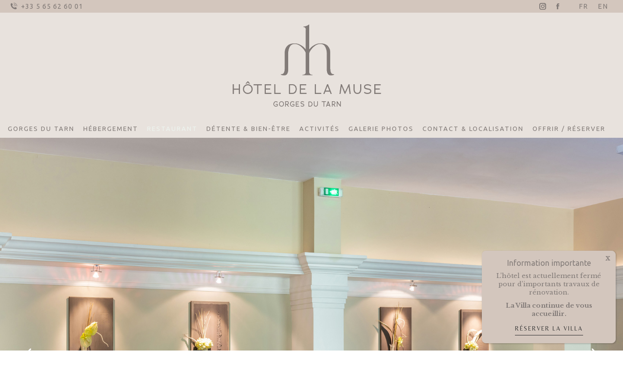

--- FILE ---
content_type: text/html; charset=UTF-8
request_url: https://hotel-delamuse.com/restaurant/
body_size: 24578
content:
<!DOCTYPE html>
<!--[if !(IE 6) | !(IE 7) | !(IE 8)  ]><!-->
<html dir="ltr" lang="fr-FR" prefix="og: https://ogp.me/ns#" class="no-js">
<!--<![endif]-->
<head>
	<meta charset="UTF-8" />
		<meta name="viewport" content="width=device-width, initial-scale=1, maximum-scale=1, user-scalable=0">
		<meta name="theme-color" content="#827b78"/>	<link rel="profile" href="https://gmpg.org/xfn/11" />
	<title>Restaurant - Hôtel de la Muse - Hôtel 4* Gorges du Tarn - Aveyron</title>

		<!-- All in One SEO 4.6.3 - aioseo.com -->
		<meta name="description" content="Restaurant bistronomique avec grande terrasse panoramique face aux Gorges du Tarn. Belle sélection de vins de la Lozère et du Languedoc-Roussillon. Bar exceptionnel" />
		<meta name="robots" content="max-image-preview:large" />
		<link rel="canonical" href="https://hotel-delamuse.com/restaurant/" />
		<meta name="generator" content="All in One SEO (AIOSEO) 4.6.3" />
		<meta property="og:locale" content="fr_FR" />
		<meta property="og:site_name" content="Hôtel de la Muse - Hôtel 4* Gorges du Tarn - Aveyron - Un site développé par PMT Hotels" />
		<meta property="og:type" content="article" />
		<meta property="og:title" content="Restaurant - Hôtel de la Muse - Hôtel 4* Gorges du Tarn - Aveyron" />
		<meta property="og:description" content="Restaurant bistronomique avec grande terrasse panoramique face aux Gorges du Tarn. Belle sélection de vins de la Lozère et du Languedoc-Roussillon. Bar exceptionnel" />
		<meta property="og:url" content="https://hotel-delamuse.com/restaurant/" />
		<meta property="article:published_time" content="2022-08-05T14:21:11+00:00" />
		<meta property="article:modified_time" content="2025-05-15T09:39:45+00:00" />
		<meta name="twitter:card" content="summary" />
		<meta name="twitter:title" content="Restaurant - Hôtel de la Muse - Hôtel 4* Gorges du Tarn - Aveyron" />
		<meta name="twitter:description" content="Restaurant bistronomique avec grande terrasse panoramique face aux Gorges du Tarn. Belle sélection de vins de la Lozère et du Languedoc-Roussillon. Bar exceptionnel" />
		<script type="application/ld+json" class="aioseo-schema">
			{"@context":"https:\/\/schema.org","@graph":[{"@type":"BreadcrumbList","@id":"https:\/\/hotel-delamuse.com\/restaurant\/#breadcrumblist","itemListElement":[{"@type":"ListItem","@id":"https:\/\/hotel-delamuse.com\/#listItem","position":1,"name":"Domicile","item":"https:\/\/hotel-delamuse.com\/","nextItem":"https:\/\/hotel-delamuse.com\/restaurant\/#listItem"},{"@type":"ListItem","@id":"https:\/\/hotel-delamuse.com\/restaurant\/#listItem","position":2,"name":"Restaurant","previousItem":"https:\/\/hotel-delamuse.com\/#listItem"}]},{"@type":"Organization","@id":"https:\/\/hotel-delamuse.com\/#organization","name":"H\u00f4tel de la Muse - H\u00f4tel 4* Gorges du Tarn - Aveyron","url":"https:\/\/hotel-delamuse.com\/"},{"@type":"WebPage","@id":"https:\/\/hotel-delamuse.com\/restaurant\/#webpage","url":"https:\/\/hotel-delamuse.com\/restaurant\/","name":"Restaurant - H\u00f4tel de la Muse - H\u00f4tel 4* Gorges du Tarn - Aveyron","description":"Restaurant bistronomique avec grande terrasse panoramique face aux Gorges du Tarn. Belle s\u00e9lection de vins de la Loz\u00e8re et du Languedoc-Roussillon. Bar exceptionnel","inLanguage":"fr-FR","isPartOf":{"@id":"https:\/\/hotel-delamuse.com\/#website"},"breadcrumb":{"@id":"https:\/\/hotel-delamuse.com\/restaurant\/#breadcrumblist"},"datePublished":"2022-08-05T16:21:11+02:00","dateModified":"2025-05-15T11:39:45+02:00"},{"@type":"WebSite","@id":"https:\/\/hotel-delamuse.com\/#website","url":"https:\/\/hotel-delamuse.com\/","name":"H\u00f4tel de la Muse - H\u00f4tel 4* Gorges du Tarn - Aveyron","description":"Un site d\u00e9velopp\u00e9 par PMT Hotels","inLanguage":"fr-FR","publisher":{"@id":"https:\/\/hotel-delamuse.com\/#organization"}}]}
		</script>
		<!-- All in One SEO -->

<link rel="alternate" hreflang="fr" href="https://hotel-delamuse.com/restaurant/" />
<link rel="alternate" hreflang="en" href="https://hotel-delamuse.com/en/restaurant/" />
<link rel="alternate" hreflang="x-default" href="https://hotel-delamuse.com/restaurant/" />
<link rel='dns-prefetch' href='//fonts.googleapis.com' />
<link rel="alternate" type="application/rss+xml" title="Hôtel de la Muse - Hôtel 4* Gorges du Tarn - Aveyron &raquo; Flux" href="https://hotel-delamuse.com/feed/" />
<link rel="alternate" type="application/rss+xml" title="Hôtel de la Muse - Hôtel 4* Gorges du Tarn - Aveyron &raquo; Flux des commentaires" href="https://hotel-delamuse.com/comments/feed/" />
<link rel="alternate" title="oEmbed (JSON)" type="application/json+oembed" href="https://hotel-delamuse.com/wp-json/oembed/1.0/embed?url=https%3A%2F%2Fhotel-delamuse.com%2Frestaurant%2F" />
<link rel="alternate" title="oEmbed (XML)" type="text/xml+oembed" href="https://hotel-delamuse.com/wp-json/oembed/1.0/embed?url=https%3A%2F%2Fhotel-delamuse.com%2Frestaurant%2F&#038;format=xml" />
<style id='wp-img-auto-sizes-contain-inline-css'>
img:is([sizes=auto i],[sizes^="auto," i]){contain-intrinsic-size:3000px 1500px}
/*# sourceURL=wp-img-auto-sizes-contain-inline-css */
</style>
<style id='wp-emoji-styles-inline-css'>

	img.wp-smiley, img.emoji {
		display: inline !important;
		border: none !important;
		box-shadow: none !important;
		height: 1em !important;
		width: 1em !important;
		margin: 0 0.07em !important;
		vertical-align: -0.1em !important;
		background: none !important;
		padding: 0 !important;
	}
/*# sourceURL=wp-emoji-styles-inline-css */
</style>
<link rel='stylesheet' id='wp-block-library-css' href='https://hotel-delamuse.com/wp-includes/css/dist/block-library/style.min.css?ver=6.9' media='all' />
<style id='wp-block-heading-inline-css'>
h1:where(.wp-block-heading).has-background,h2:where(.wp-block-heading).has-background,h3:where(.wp-block-heading).has-background,h4:where(.wp-block-heading).has-background,h5:where(.wp-block-heading).has-background,h6:where(.wp-block-heading).has-background{padding:1.25em 2.375em}h1.has-text-align-left[style*=writing-mode]:where([style*=vertical-lr]),h1.has-text-align-right[style*=writing-mode]:where([style*=vertical-rl]),h2.has-text-align-left[style*=writing-mode]:where([style*=vertical-lr]),h2.has-text-align-right[style*=writing-mode]:where([style*=vertical-rl]),h3.has-text-align-left[style*=writing-mode]:where([style*=vertical-lr]),h3.has-text-align-right[style*=writing-mode]:where([style*=vertical-rl]),h4.has-text-align-left[style*=writing-mode]:where([style*=vertical-lr]),h4.has-text-align-right[style*=writing-mode]:where([style*=vertical-rl]),h5.has-text-align-left[style*=writing-mode]:where([style*=vertical-lr]),h5.has-text-align-right[style*=writing-mode]:where([style*=vertical-rl]),h6.has-text-align-left[style*=writing-mode]:where([style*=vertical-lr]),h6.has-text-align-right[style*=writing-mode]:where([style*=vertical-rl]){rotate:180deg}
/*# sourceURL=https://hotel-delamuse.com/wp-includes/blocks/heading/style.min.css */
</style>
<style id='wp-block-group-inline-css'>
.wp-block-group{box-sizing:border-box}:where(.wp-block-group.wp-block-group-is-layout-constrained){position:relative}
/*# sourceURL=https://hotel-delamuse.com/wp-includes/blocks/group/style.min.css */
</style>
<style id='wp-block-group-theme-inline-css'>
:where(.wp-block-group.has-background){padding:1.25em 2.375em}
/*# sourceURL=https://hotel-delamuse.com/wp-includes/blocks/group/theme.min.css */
</style>
<style id='wp-block-paragraph-inline-css'>
.is-small-text{font-size:.875em}.is-regular-text{font-size:1em}.is-large-text{font-size:2.25em}.is-larger-text{font-size:3em}.has-drop-cap:not(:focus):first-letter{float:left;font-size:8.4em;font-style:normal;font-weight:100;line-height:.68;margin:.05em .1em 0 0;text-transform:uppercase}body.rtl .has-drop-cap:not(:focus):first-letter{float:none;margin-left:.1em}p.has-drop-cap.has-background{overflow:hidden}:root :where(p.has-background){padding:1.25em 2.375em}:where(p.has-text-color:not(.has-link-color)) a{color:inherit}p.has-text-align-left[style*="writing-mode:vertical-lr"],p.has-text-align-right[style*="writing-mode:vertical-rl"]{rotate:180deg}
/*# sourceURL=https://hotel-delamuse.com/wp-includes/blocks/paragraph/style.min.css */
</style>
<style id='global-styles-inline-css'>
:root{--wp--preset--aspect-ratio--square: 1;--wp--preset--aspect-ratio--4-3: 4/3;--wp--preset--aspect-ratio--3-4: 3/4;--wp--preset--aspect-ratio--3-2: 3/2;--wp--preset--aspect-ratio--2-3: 2/3;--wp--preset--aspect-ratio--16-9: 16/9;--wp--preset--aspect-ratio--9-16: 9/16;--wp--preset--color--black: #000000;--wp--preset--color--cyan-bluish-gray: #abb8c3;--wp--preset--color--white: #FFF;--wp--preset--color--pale-pink: #f78da7;--wp--preset--color--vivid-red: #cf2e2e;--wp--preset--color--luminous-vivid-orange: #ff6900;--wp--preset--color--luminous-vivid-amber: #fcb900;--wp--preset--color--light-green-cyan: #7bdcb5;--wp--preset--color--vivid-green-cyan: #00d084;--wp--preset--color--pale-cyan-blue: #8ed1fc;--wp--preset--color--vivid-cyan-blue: #0693e3;--wp--preset--color--vivid-purple: #9b51e0;--wp--preset--color--accent: #827b78;--wp--preset--color--dark-gray: #111;--wp--preset--color--light-gray: #767676;--wp--preset--gradient--vivid-cyan-blue-to-vivid-purple: linear-gradient(135deg,rgb(6,147,227) 0%,rgb(155,81,224) 100%);--wp--preset--gradient--light-green-cyan-to-vivid-green-cyan: linear-gradient(135deg,rgb(122,220,180) 0%,rgb(0,208,130) 100%);--wp--preset--gradient--luminous-vivid-amber-to-luminous-vivid-orange: linear-gradient(135deg,rgb(252,185,0) 0%,rgb(255,105,0) 100%);--wp--preset--gradient--luminous-vivid-orange-to-vivid-red: linear-gradient(135deg,rgb(255,105,0) 0%,rgb(207,46,46) 100%);--wp--preset--gradient--very-light-gray-to-cyan-bluish-gray: linear-gradient(135deg,rgb(238,238,238) 0%,rgb(169,184,195) 100%);--wp--preset--gradient--cool-to-warm-spectrum: linear-gradient(135deg,rgb(74,234,220) 0%,rgb(151,120,209) 20%,rgb(207,42,186) 40%,rgb(238,44,130) 60%,rgb(251,105,98) 80%,rgb(254,248,76) 100%);--wp--preset--gradient--blush-light-purple: linear-gradient(135deg,rgb(255,206,236) 0%,rgb(152,150,240) 100%);--wp--preset--gradient--blush-bordeaux: linear-gradient(135deg,rgb(254,205,165) 0%,rgb(254,45,45) 50%,rgb(107,0,62) 100%);--wp--preset--gradient--luminous-dusk: linear-gradient(135deg,rgb(255,203,112) 0%,rgb(199,81,192) 50%,rgb(65,88,208) 100%);--wp--preset--gradient--pale-ocean: linear-gradient(135deg,rgb(255,245,203) 0%,rgb(182,227,212) 50%,rgb(51,167,181) 100%);--wp--preset--gradient--electric-grass: linear-gradient(135deg,rgb(202,248,128) 0%,rgb(113,206,126) 100%);--wp--preset--gradient--midnight: linear-gradient(135deg,rgb(2,3,129) 0%,rgb(40,116,252) 100%);--wp--preset--font-size--small: 13px;--wp--preset--font-size--medium: 20px;--wp--preset--font-size--large: 36px;--wp--preset--font-size--x-large: 42px;--wp--preset--spacing--20: 0.44rem;--wp--preset--spacing--30: 0.67rem;--wp--preset--spacing--40: 1rem;--wp--preset--spacing--50: 1.5rem;--wp--preset--spacing--60: 2.25rem;--wp--preset--spacing--70: 3.38rem;--wp--preset--spacing--80: 5.06rem;--wp--preset--shadow--natural: 6px 6px 9px rgba(0, 0, 0, 0.2);--wp--preset--shadow--deep: 12px 12px 50px rgba(0, 0, 0, 0.4);--wp--preset--shadow--sharp: 6px 6px 0px rgba(0, 0, 0, 0.2);--wp--preset--shadow--outlined: 6px 6px 0px -3px rgb(255, 255, 255), 6px 6px rgb(0, 0, 0);--wp--preset--shadow--crisp: 6px 6px 0px rgb(0, 0, 0);}:where(.is-layout-flex){gap: 0.5em;}:where(.is-layout-grid){gap: 0.5em;}body .is-layout-flex{display: flex;}.is-layout-flex{flex-wrap: wrap;align-items: center;}.is-layout-flex > :is(*, div){margin: 0;}body .is-layout-grid{display: grid;}.is-layout-grid > :is(*, div){margin: 0;}:where(.wp-block-columns.is-layout-flex){gap: 2em;}:where(.wp-block-columns.is-layout-grid){gap: 2em;}:where(.wp-block-post-template.is-layout-flex){gap: 1.25em;}:where(.wp-block-post-template.is-layout-grid){gap: 1.25em;}.has-black-color{color: var(--wp--preset--color--black) !important;}.has-cyan-bluish-gray-color{color: var(--wp--preset--color--cyan-bluish-gray) !important;}.has-white-color{color: var(--wp--preset--color--white) !important;}.has-pale-pink-color{color: var(--wp--preset--color--pale-pink) !important;}.has-vivid-red-color{color: var(--wp--preset--color--vivid-red) !important;}.has-luminous-vivid-orange-color{color: var(--wp--preset--color--luminous-vivid-orange) !important;}.has-luminous-vivid-amber-color{color: var(--wp--preset--color--luminous-vivid-amber) !important;}.has-light-green-cyan-color{color: var(--wp--preset--color--light-green-cyan) !important;}.has-vivid-green-cyan-color{color: var(--wp--preset--color--vivid-green-cyan) !important;}.has-pale-cyan-blue-color{color: var(--wp--preset--color--pale-cyan-blue) !important;}.has-vivid-cyan-blue-color{color: var(--wp--preset--color--vivid-cyan-blue) !important;}.has-vivid-purple-color{color: var(--wp--preset--color--vivid-purple) !important;}.has-black-background-color{background-color: var(--wp--preset--color--black) !important;}.has-cyan-bluish-gray-background-color{background-color: var(--wp--preset--color--cyan-bluish-gray) !important;}.has-white-background-color{background-color: var(--wp--preset--color--white) !important;}.has-pale-pink-background-color{background-color: var(--wp--preset--color--pale-pink) !important;}.has-vivid-red-background-color{background-color: var(--wp--preset--color--vivid-red) !important;}.has-luminous-vivid-orange-background-color{background-color: var(--wp--preset--color--luminous-vivid-orange) !important;}.has-luminous-vivid-amber-background-color{background-color: var(--wp--preset--color--luminous-vivid-amber) !important;}.has-light-green-cyan-background-color{background-color: var(--wp--preset--color--light-green-cyan) !important;}.has-vivid-green-cyan-background-color{background-color: var(--wp--preset--color--vivid-green-cyan) !important;}.has-pale-cyan-blue-background-color{background-color: var(--wp--preset--color--pale-cyan-blue) !important;}.has-vivid-cyan-blue-background-color{background-color: var(--wp--preset--color--vivid-cyan-blue) !important;}.has-vivid-purple-background-color{background-color: var(--wp--preset--color--vivid-purple) !important;}.has-black-border-color{border-color: var(--wp--preset--color--black) !important;}.has-cyan-bluish-gray-border-color{border-color: var(--wp--preset--color--cyan-bluish-gray) !important;}.has-white-border-color{border-color: var(--wp--preset--color--white) !important;}.has-pale-pink-border-color{border-color: var(--wp--preset--color--pale-pink) !important;}.has-vivid-red-border-color{border-color: var(--wp--preset--color--vivid-red) !important;}.has-luminous-vivid-orange-border-color{border-color: var(--wp--preset--color--luminous-vivid-orange) !important;}.has-luminous-vivid-amber-border-color{border-color: var(--wp--preset--color--luminous-vivid-amber) !important;}.has-light-green-cyan-border-color{border-color: var(--wp--preset--color--light-green-cyan) !important;}.has-vivid-green-cyan-border-color{border-color: var(--wp--preset--color--vivid-green-cyan) !important;}.has-pale-cyan-blue-border-color{border-color: var(--wp--preset--color--pale-cyan-blue) !important;}.has-vivid-cyan-blue-border-color{border-color: var(--wp--preset--color--vivid-cyan-blue) !important;}.has-vivid-purple-border-color{border-color: var(--wp--preset--color--vivid-purple) !important;}.has-vivid-cyan-blue-to-vivid-purple-gradient-background{background: var(--wp--preset--gradient--vivid-cyan-blue-to-vivid-purple) !important;}.has-light-green-cyan-to-vivid-green-cyan-gradient-background{background: var(--wp--preset--gradient--light-green-cyan-to-vivid-green-cyan) !important;}.has-luminous-vivid-amber-to-luminous-vivid-orange-gradient-background{background: var(--wp--preset--gradient--luminous-vivid-amber-to-luminous-vivid-orange) !important;}.has-luminous-vivid-orange-to-vivid-red-gradient-background{background: var(--wp--preset--gradient--luminous-vivid-orange-to-vivid-red) !important;}.has-very-light-gray-to-cyan-bluish-gray-gradient-background{background: var(--wp--preset--gradient--very-light-gray-to-cyan-bluish-gray) !important;}.has-cool-to-warm-spectrum-gradient-background{background: var(--wp--preset--gradient--cool-to-warm-spectrum) !important;}.has-blush-light-purple-gradient-background{background: var(--wp--preset--gradient--blush-light-purple) !important;}.has-blush-bordeaux-gradient-background{background: var(--wp--preset--gradient--blush-bordeaux) !important;}.has-luminous-dusk-gradient-background{background: var(--wp--preset--gradient--luminous-dusk) !important;}.has-pale-ocean-gradient-background{background: var(--wp--preset--gradient--pale-ocean) !important;}.has-electric-grass-gradient-background{background: var(--wp--preset--gradient--electric-grass) !important;}.has-midnight-gradient-background{background: var(--wp--preset--gradient--midnight) !important;}.has-small-font-size{font-size: var(--wp--preset--font-size--small) !important;}.has-medium-font-size{font-size: var(--wp--preset--font-size--medium) !important;}.has-large-font-size{font-size: var(--wp--preset--font-size--large) !important;}.has-x-large-font-size{font-size: var(--wp--preset--font-size--x-large) !important;}
/*# sourceURL=global-styles-inline-css */
</style>

<style id='classic-theme-styles-inline-css'>
/*! This file is auto-generated */
.wp-block-button__link{color:#fff;background-color:#32373c;border-radius:9999px;box-shadow:none;text-decoration:none;padding:calc(.667em + 2px) calc(1.333em + 2px);font-size:1.125em}.wp-block-file__button{background:#32373c;color:#fff;text-decoration:none}
/*# sourceURL=/wp-includes/css/classic-themes.min.css */
</style>
<link rel='stylesheet' id='wpml-blocks-css' href='https://hotel-delamuse.com/wp-content/plugins/sitepress-multilingual-cms/dist/css/blocks/styles.css?ver=4.6.11' media='all' />
<link rel='stylesheet' id='wpml-legacy-horizontal-list-0-css' href='https://hotel-delamuse.com/wp-content/plugins/sitepress-multilingual-cms/templates/language-switchers/legacy-list-horizontal/style.min.css?ver=1' media='all' />
<style id='wpml-legacy-horizontal-list-0-inline-css'>
.wpml-ls-statics-shortcode_actions{background-color:transparent;}.wpml-ls-statics-shortcode_actions, .wpml-ls-statics-shortcode_actions .wpml-ls-sub-menu, .wpml-ls-statics-shortcode_actions a {border-color:transparent;}.wpml-ls-statics-shortcode_actions a, .wpml-ls-statics-shortcode_actions .wpml-ls-sub-menu a, .wpml-ls-statics-shortcode_actions .wpml-ls-sub-menu a:link, .wpml-ls-statics-shortcode_actions li:not(.wpml-ls-current-language) .wpml-ls-link, .wpml-ls-statics-shortcode_actions li:not(.wpml-ls-current-language) .wpml-ls-link:link {color:#827b78;}.wpml-ls-statics-shortcode_actions a, .wpml-ls-statics-shortcode_actions .wpml-ls-sub-menu a:hover,.wpml-ls-statics-shortcode_actions .wpml-ls-sub-menu a:focus, .wpml-ls-statics-shortcode_actions .wpml-ls-sub-menu a:link:hover, .wpml-ls-statics-shortcode_actions .wpml-ls-sub-menu a:link:focus {color:#ffffff;}.wpml-ls-statics-shortcode_actions .wpml-ls-current-language > a {color:#827b78;}.wpml-ls-statics-shortcode_actions .wpml-ls-current-language:hover>a, .wpml-ls-statics-shortcode_actions .wpml-ls-current-language>a:focus {color:#ffffff;}
/*# sourceURL=wpml-legacy-horizontal-list-0-inline-css */
</style>
<link rel='stylesheet' id='the7-font-css' href='https://hotel-delamuse.com/wp-content/themes/dt-the7/fonts/icomoon-the7-font/icomoon-the7-font.min.css?ver=11.12.2' media='all' />
<link rel='stylesheet' id='the7-awesome-fonts-css' href='https://hotel-delamuse.com/wp-content/themes/dt-the7/fonts/FontAwesome/css/all.min.css?ver=11.12.2' media='all' />
<link rel='stylesheet' id='js_composer_front-css' href='https://hotel-delamuse.com/wp-content/plugins/js_composer/assets/css/js_composer.min.css?ver=7.6' media='all' />
<link rel='stylesheet' id='popup-maker-site-css' href='//hotel-delamuse.com/wp-content/uploads/pum/pum-site-styles.css?generated=1764070693&#038;ver=1.19.0' media='all' />
<link rel='stylesheet' id='dt-web-fonts-css' href='https://fonts.googleapis.com/css?family=Ubuntu:100,100normal,400,600,700%7CRoboto:400,600,700%7CBelleza:300,400,500normal,600,700%7CLibre+Baskerville:400,400normal,600,700' media='all' />
<link rel='stylesheet' id='dt-main-css' href='https://hotel-delamuse.com/wp-content/themes/dt-the7/css/main.min.css?ver=11.12.2' media='all' />
<link rel='stylesheet' id='the7-custom-scrollbar-css' href='https://hotel-delamuse.com/wp-content/themes/dt-the7/lib/custom-scrollbar/custom-scrollbar.min.css?ver=11.12.2' media='all' />
<link rel='stylesheet' id='the7-wpbakery-css' href='https://hotel-delamuse.com/wp-content/themes/dt-the7/css/wpbakery.min.css?ver=11.12.2' media='all' />
<link rel='stylesheet' id='the7-core-css' href='https://hotel-delamuse.com/wp-content/plugins/dt-the7-core/assets/css/post-type.min.css?ver=2.7.9' media='all' />
<link rel='stylesheet' id='the7-css-vars-css' href='https://hotel-delamuse.com/wp-content/uploads/the7-css/css-vars.css?ver=4af67d96e8cd' media='all' />
<link rel='stylesheet' id='dt-custom-css' href='https://hotel-delamuse.com/wp-content/uploads/the7-css/custom.css?ver=4af67d96e8cd' media='all' />
<link rel='stylesheet' id='dt-media-css' href='https://hotel-delamuse.com/wp-content/uploads/the7-css/media.css?ver=4af67d96e8cd' media='all' />
<link rel='stylesheet' id='the7-mega-menu-css' href='https://hotel-delamuse.com/wp-content/uploads/the7-css/mega-menu.css?ver=4af67d96e8cd' media='all' />
<link rel='stylesheet' id='the7-elements-albums-portfolio-css' href='https://hotel-delamuse.com/wp-content/uploads/the7-css/the7-elements-albums-portfolio.css?ver=4af67d96e8cd' media='all' />
<link rel='stylesheet' id='the7-elements-css' href='https://hotel-delamuse.com/wp-content/uploads/the7-css/post-type-dynamic.css?ver=4af67d96e8cd' media='all' />
<link rel='stylesheet' id='style-css' href='https://hotel-delamuse.com/wp-content/themes/dt-the7/style.css?ver=11.12.2' media='all' />
<link rel='stylesheet' id='ultimate-vc-addons-style-css' href='https://hotel-delamuse.com/wp-content/plugins/Ultimate_VC_Addons/assets/min-css/style.min.css?ver=3.19.19' media='all' />
<script src="https://hotel-delamuse.com/wp-includes/js/jquery/jquery.min.js?ver=3.7.1" id="jquery-core-js"></script>
<script src="https://hotel-delamuse.com/wp-includes/js/jquery/jquery-migrate.min.js?ver=3.4.1" id="jquery-migrate-js"></script>
<script id="wpml-cookie-js-extra">
var wpml_cookies = {"wp-wpml_current_language":{"value":"fr","expires":1,"path":"/"}};
var wpml_cookies = {"wp-wpml_current_language":{"value":"fr","expires":1,"path":"/"}};
//# sourceURL=wpml-cookie-js-extra
</script>
<script src="https://hotel-delamuse.com/wp-content/plugins/sitepress-multilingual-cms/res/js/cookies/language-cookie.js?ver=4.6.11" id="wpml-cookie-js" defer data-wp-strategy="defer"></script>
<script id="dt-above-fold-js-extra">
var dtLocal = {"themeUrl":"https://hotel-delamuse.com/wp-content/themes/dt-the7","passText":"Pour voir ce contenu, entrer le mots de passe:","moreButtonText":{"loading":"Chargement ...","loadMore":"Charger la suite"},"postID":"677","ajaxurl":"https://hotel-delamuse.com/wp-admin/admin-ajax.php","REST":{"baseUrl":"https://hotel-delamuse.com/wp-json/the7/v1","endpoints":{"sendMail":"/send-mail"}},"contactMessages":{"required":"One or more fields have an error. Please check and try again.","terms":"Veuillez accepter la politique de confidentialit\u00e9.","fillTheCaptchaError":"Veuillez remplir le captcha."},"captchaSiteKey":"","ajaxNonce":"1102346617","pageData":{"type":"page","template":"page","layout":null},"themeSettings":{"smoothScroll":"on","lazyLoading":false,"desktopHeader":{"height":250},"ToggleCaptionEnabled":"disabled","ToggleCaption":"Navigation","floatingHeader":{"showAfter":250,"showMenu":true,"height":60,"logo":{"showLogo":true,"html":"\u003Cimg class=\" preload-me\" src=\"https://hotel-delamuse.com/wp-content/uploads/2022/02/Monogramme-Hotel-de-la-Muse-50.png\" srcset=\"https://hotel-delamuse.com/wp-content/uploads/2022/02/Monogramme-Hotel-de-la-Muse-50.png 50w, https://hotel-delamuse.com/wp-content/uploads/2022/02/Monogramme-Hotel-de-la-Muse-100.png 100w\" width=\"50\" height=\"50\"   sizes=\"50px\" alt=\"H\u00f4tel de la Muse - H\u00f4tel 4* Gorges du Tarn - Aveyron\" /\u003E","url":"https://hotel-delamuse.com/"}},"topLine":{"floatingTopLine":{"logo":{"showLogo":false,"html":""}}},"mobileHeader":{"firstSwitchPoint":778,"secondSwitchPoint":778,"firstSwitchPointHeight":60,"secondSwitchPointHeight":60,"mobileToggleCaptionEnabled":"disabled","mobileToggleCaption":"Menu"},"stickyMobileHeaderFirstSwitch":{"logo":{"html":"\u003Cimg class=\" preload-me\" src=\"https://hotel-delamuse.com/wp-content/uploads/2022/02/Logo-Hotel-de-la-Muse-200.png\" srcset=\"https://hotel-delamuse.com/wp-content/uploads/2022/02/Logo-Hotel-de-la-Muse-200.png 337w, https://hotel-delamuse.com/wp-content/uploads/2022/02/Logo-Hotel-de-la-Muse-400.png 673w\" width=\"337\" height=\"200\"   sizes=\"337px\" alt=\"H\u00f4tel de la Muse - H\u00f4tel 4* Gorges du Tarn - Aveyron\" /\u003E"}},"stickyMobileHeaderSecondSwitch":{"logo":{"html":"\u003Cimg class=\" preload-me\" src=\"https://hotel-delamuse.com/wp-content/uploads/2022/02/Logo-Hotel-de-la-Muse-200.png\" srcset=\"https://hotel-delamuse.com/wp-content/uploads/2022/02/Logo-Hotel-de-la-Muse-200.png 337w, https://hotel-delamuse.com/wp-content/uploads/2022/02/Logo-Hotel-de-la-Muse-400.png 673w\" width=\"337\" height=\"200\"   sizes=\"337px\" alt=\"H\u00f4tel de la Muse - H\u00f4tel 4* Gorges du Tarn - Aveyron\" /\u003E"}},"sidebar":{"switchPoint":992},"boxedWidth":"1280px"},"VCMobileScreenWidth":"768"};
var dtShare = {"shareButtonText":{"facebook":"Partager sur Facebook","twitter":"Share on X","pinterest":"Partager sur Pinterest","linkedin":"Partager sur Linkedin","whatsapp":"Partager sur Whatsapp"},"overlayOpacity":"85"};
//# sourceURL=dt-above-fold-js-extra
</script>
<script src="https://hotel-delamuse.com/wp-content/themes/dt-the7/js/above-the-fold.min.js?ver=11.12.2" id="dt-above-fold-js"></script>
<script src="https://hotel-delamuse.com/wp-content/plugins/Ultimate_VC_Addons/assets/min-js/ultimate-params.min.js?ver=3.19.19" id="ultimate-vc-addons-params-js"></script>
<script src="https://hotel-delamuse.com/wp-content/plugins/Ultimate_VC_Addons/assets/min-js/custom.min.js?ver=3.19.19" id="ultimate-vc-addons-custom-js"></script>
<script></script><link rel="https://api.w.org/" href="https://hotel-delamuse.com/wp-json/" /><link rel="alternate" title="JSON" type="application/json" href="https://hotel-delamuse.com/wp-json/wp/v2/pages/677" /><link rel="EditURI" type="application/rsd+xml" title="RSD" href="https://hotel-delamuse.com/xmlrpc.php?rsd" />
<meta name="generator" content="WordPress 6.9" />
<link rel='shortlink' href='https://hotel-delamuse.com/?p=677' />
<meta name="generator" content="WPML ver:4.6.11 stt:1,4;" />
<meta property="og:site_name" content="Hôtel de la Muse - Hôtel 4* Gorges du Tarn - Aveyron" />
<meta property="og:title" content="Restaurant" />
<meta property="og:url" content="https://hotel-delamuse.com/restaurant/" />
<meta property="og:type" content="article" />
<meta name="generator" content="Powered by WPBakery Page Builder - drag and drop page builder for WordPress."/>
<meta name="generator" content="Powered by Slider Revolution 6.7.12 - responsive, Mobile-Friendly Slider Plugin for WordPress with comfortable drag and drop interface." />
<link rel="icon" href="https://hotel-delamuse.com/wp-content/uploads/2022/02/favicon-Hotel-de-la-Muse.png" type="image/png" sizes="16x16"/><link rel="icon" href="https://hotel-delamuse.com/wp-content/uploads/2022/02/favicon-Hotel-de-la-Muse.png" type="image/png" sizes="32x32"/><script>function setREVStartSize(e){
			//window.requestAnimationFrame(function() {
				window.RSIW = window.RSIW===undefined ? window.innerWidth : window.RSIW;
				window.RSIH = window.RSIH===undefined ? window.innerHeight : window.RSIH;
				try {
					var pw = document.getElementById(e.c).parentNode.offsetWidth,
						newh;
					pw = pw===0 || isNaN(pw) || (e.l=="fullwidth" || e.layout=="fullwidth") ? window.RSIW : pw;
					e.tabw = e.tabw===undefined ? 0 : parseInt(e.tabw);
					e.thumbw = e.thumbw===undefined ? 0 : parseInt(e.thumbw);
					e.tabh = e.tabh===undefined ? 0 : parseInt(e.tabh);
					e.thumbh = e.thumbh===undefined ? 0 : parseInt(e.thumbh);
					e.tabhide = e.tabhide===undefined ? 0 : parseInt(e.tabhide);
					e.thumbhide = e.thumbhide===undefined ? 0 : parseInt(e.thumbhide);
					e.mh = e.mh===undefined || e.mh=="" || e.mh==="auto" ? 0 : parseInt(e.mh,0);
					if(e.layout==="fullscreen" || e.l==="fullscreen")
						newh = Math.max(e.mh,window.RSIH);
					else{
						e.gw = Array.isArray(e.gw) ? e.gw : [e.gw];
						for (var i in e.rl) if (e.gw[i]===undefined || e.gw[i]===0) e.gw[i] = e.gw[i-1];
						e.gh = e.el===undefined || e.el==="" || (Array.isArray(e.el) && e.el.length==0)? e.gh : e.el;
						e.gh = Array.isArray(e.gh) ? e.gh : [e.gh];
						for (var i in e.rl) if (e.gh[i]===undefined || e.gh[i]===0) e.gh[i] = e.gh[i-1];
											
						var nl = new Array(e.rl.length),
							ix = 0,
							sl;
						e.tabw = e.tabhide>=pw ? 0 : e.tabw;
						e.thumbw = e.thumbhide>=pw ? 0 : e.thumbw;
						e.tabh = e.tabhide>=pw ? 0 : e.tabh;
						e.thumbh = e.thumbhide>=pw ? 0 : e.thumbh;
						for (var i in e.rl) nl[i] = e.rl[i]<window.RSIW ? 0 : e.rl[i];
						sl = nl[0];
						for (var i in nl) if (sl>nl[i] && nl[i]>0) { sl = nl[i]; ix=i;}
						var m = pw>(e.gw[ix]+e.tabw+e.thumbw) ? 1 : (pw-(e.tabw+e.thumbw)) / (e.gw[ix]);
						newh =  (e.gh[ix] * m) + (e.tabh + e.thumbh);
					}
					var el = document.getElementById(e.c);
					if (el!==null && el) el.style.height = newh+"px";
					el = document.getElementById(e.c+"_wrapper");
					if (el!==null && el) {
						el.style.height = newh+"px";
						el.style.display = "block";
					}
				} catch(e){
					console.log("Failure at Presize of Slider:" + e)
				}
			//});
		  };</script>
<style type="text/css" data-type="vc_shortcodes-default-css">.vc_do_custom_heading{margin-bottom:0.625rem;margin-top:0;}.vc_do_custom_heading{margin-bottom:0.625rem;margin-top:0;}.vc_do_custom_heading{margin-bottom:0.625rem;margin-top:0;}</style><style type="text/css" data-type="vc_shortcodes-custom-css">.vc_custom_1627481226197{padding-right: 15px !important;padding-left: 15px !important;}.vc_custom_1660055025108{background-color: #e6e2db !important;}.vc_custom_1627551429825{padding-right: 25px !important;padding-left: 25px !important;}.vc_custom_1627551429825{padding-right: 25px !important;padding-left: 25px !important;}.vc_custom_1643895101607{margin-bottom: 0px !important;padding-bottom: 0px !important;background-color: #d7eadd !important;}.vc_custom_1627557418491{padding-right: 25px !important;padding-left: 25px !important;background-color: #f3eee8 !important;}.vc_custom_1627554834636{padding-right: 25px !important;padding-left: 25px !important;background-color: #e6e2db !important;}.vc_custom_1664182027168{border-right-width: 1px !important;padding-top: 0px !important;}.vc_custom_1664182016600{border-right-width: 1px !important;padding-top: 0px !important;}.vc_custom_1664182006548{border-right-width: 1px !important;padding-top: 0px !important;}.vc_custom_1664181987591{padding-top: 0px !important;}.vc_custom_1664181978268{padding-top: 0px !important;}.vc_custom_1664181968975{padding-top: 0px !important;}.vc_custom_1664138346765{margin-left: 0px !important;padding-left: 0px !important;}.vc_custom_1664138337355{margin-right: 0px !important;padding-right: 0px !important;}.vc_custom_1659707369170{margin-bottom: 0px !important;margin-left: 0px !important;padding-bottom: 0px !important;padding-left: 0px !important;}.vc_custom_1745482391316{margin-bottom: 0px !important;}.vc_custom_1659707397104{margin-bottom: 0px !important;margin-left: 0px !important;padding-bottom: 0px !important;padding-left: 0px !important;}.vc_custom_1732655746759{margin-bottom: 0px !important;}.vc_custom_1659707369170{margin-bottom: 0px !important;margin-left: 0px !important;padding-bottom: 0px !important;padding-left: 0px !important;}.vc_custom_1745482398749{margin-bottom: 0px !important;}.vc_custom_1659707397104{margin-bottom: 0px !important;margin-left: 0px !important;padding-bottom: 0px !important;padding-left: 0px !important;}.vc_custom_1732655761733{margin-bottom: 0px !important;}.vc_custom_1643895320561{margin-top: 0px !important;margin-right: 0px !important;margin-bottom: 0px !important;margin-left: 0px !important;border-bottom-width: 0px !important;padding-top: 0px !important;padding-right: 0px !important;padding-bottom: 0px !important;padding-left: 0px !important;}.vc_custom_1627568609056{margin-right: 0px !important;margin-left: 0px !important;padding-top: 50px !important;padding-right: 25px !important;padding-bottom: 50px !important;padding-left: 25px !important;}.vc_custom_1660055336982{margin-top: 0px !important;margin-right: 0px !important;margin-bottom: 0px !important;margin-left: 0px !important;padding-top: 0px !important;padding-right: 0px !important;padding-bottom: 0px !important;padding-left: 0px !important;}.vc_custom_1660055382347{margin-bottom: 0px !important;}.vc_custom_1663236284444{margin-right: 0px !important;margin-bottom: 0px !important;margin-left: 0px !important;padding-right: 0px !important;padding-bottom: 0px !important;padding-left: 0px !important;}.vc_custom_1667490095945{margin-bottom: 0px !important;}.vc_custom_1659709235778{margin-bottom: 0px !important;margin-left: 0px !important;padding-bottom: 0px !important;padding-left: 0px !important;}.vc_custom_1659709121040{margin-bottom: 0px !important;}.vc_custom_1627551363892{margin-left: 0px !important;padding-left: 0px !important;}.vc_custom_1745482354866{margin-bottom: 0px !important;}</style><noscript><style> .wpb_animate_when_almost_visible { opacity: 1; }</style></noscript><!-- Google tag (gtag.js) -->
<script async src="https://www.googletagmanager.com/gtag/js?id=G-CLZKDQL2JJ"></script>
<script>
  window.dataLayer = window.dataLayer || [];
  function gtag(){dataLayer.push(arguments);}
  gtag('js', new Date());

  gtag('config', 'G-CLZKDQL2JJ');
</script><style id='the7-custom-inline-css' type='text/css'>
.sub-nav .menu-item i.fa,
.sub-nav .menu-item i.fas,
.sub-nav .menu-item i.far,
.sub-nav .menu-item i.fab {
	text-align: center;
	width: 1.25em;
}


.pswp__caption .pswp__caption__center {
    text-align: center;
    display: none;
}

.pswp__bg {
    background: #d3c6bd;

}

.pswp__bg{

		opacity: 100% !important;
}

.scroll-top.on {
    display: none;
}

h4, h4 a, h4 a:hover, h2.entry-title, .h4-size, .entry-title.h4-size, h3.entry-title,  .header-color, .entry-meta .header-color, .color-title {
    letter-spacing: 2px;
}


h5, h5 a, h5 a:hover, .h5-size, .entry-title.h5-size, .header-color, .entry-meta .header-color, .color-title {
    letter-spacing: 2px;
}

h6, h6 a, h6 a:hover, .h6-size, .entry-title.h6-size, .header-color, .entry-meta .header-color, .color-title {
    letter-spacing: 1px;
}


button.button, a.button, input[type="reset"], .wpcf7-submit, .dt-btn-m, input.dt-btn-m[type="submit"], #main .gform_wrapper .gform_footer input.button, #main .gform_wrapper .gform_footer input[type="submit"], #main-slideshow .tp-button, .woocommerce-widget-layered-nav-dropdown__submit {
    letter-spacing: 2px;
}

.dt-btn, .widget .dt-form .dt-btn, .nsu-submit, .give-btn.give-btn-reveal, .give-submit.give-btn {
    letter-spacing: 2px;
}

html, body, body.page, .wf-container > * {
    letter-spacing: 1px;
}

#popmake-446:hover {
	background-color: #8a6e4b;
	border-color: #8a6e4b;
	color: #e8e2dd;
}

#popmake-446:hover a {
	background-color: #8a6e4b;
	border-color: #8a6e4b;
	color: #e8e2dd;
}



.pum-theme-448 .pum-container, .pum-theme-bouton-reserver .pum-container {
    padding-top: 4px;
}


#popmake-568:hover {
	background-color: #ffffff;
}


.pum-theme-578 .pum-container, .pum-theme-multi-reservation .pum-container {
    padding: 50px;
    border-radius: 0px;
    border: 1px none #000000;
    box-shadow: -50px -50px 0px 0px rgb(2 2 2 / 0%);
    background-color: rgba( 255, 255, 255, 1.00 );
}



a {
    text-decoration: none;
	    color: #000000;
	    letter-spacing: 2px;
}

.scroll-top.on {
    left: 10px;
}


.content .wpb_content_element.dt-style:not(.dt-accordion-bg-on) .wpb_accordion_header > a:before {
    background-color: rgba(51,51,51,0.0);
}

.wpb_content_element .wpb_accordion_header>a:after, .wpb_content_element .wpb_accordion_header>a:before {
    top: 60%;
    right: auto;


}


.wpb_content_element .wpb_accordion_header>a:after {
    
    font-weight: 100;  
    text-transform: none;
    font-size: 7px;
    line-height: 16px;
    margin-left: 0px;
		right: 0px;
}

.wpb_accordion .wpb_accordion_wrapper .ui-state-active .ui-icon, .wpb_accordion .wpb_accordion_wrapper .ui-state-default .ui-icon {
    width: 0;
}

.content .image-arrow, .content .standard-arrow, .content .standard-number-list, .standard-arrow {
    font: normal 15px / 22px "Belleza", Helvetica, Arial, Verdana, sans-serif;
}

.image-arrow li {
    width: 300px;
    text-align: right;
    margin-left: -150px;
}


.menu-reserver a {
		right: 25px;
	}

.masthead .mini-nav .customSelectInner {
        text-transform: uppercase;

}

.resto-gastro {
		padding-bottom: 0;
	}




.mini-nav .mini-sub-nav {
    width: 180px;
	  float: right;
	  left:auto !important;
	  right: 0 !important;
		background-color: #8a6e4b;
	  box-shadow: 0 0 0px rgb(0 0 0 / 0%);

}

.mini-nav .mini-sub-nav li.has-children>a:after, .mini-nav .mini-sub-nav>li:not(.wpml-ls-item)>a .menu-text, .mini-nav .mini-sub-nav>li:not(.wpml-ls-item)>a .subtitle-text {
    color: #ffffff;
	  font: normal 200 12px / 18px "Belleza", Helvetica, Arial, Verdana, sans-serif;
}



.mini-sub-nav > li.act:not(.wpml-ls-item) > a .menu-text, .mini-sub-nav > li:not(.act):not(.wpml-ls-item):hover > a .menu-text, .mini-nav .mini-sub-nav > li.act:not(.wpml-ls-item) > a .subtitle-text, .mini-nav .mini-sub-nav > li:not(.act):not(.wpml-ls-item):hover > a .subtitle-text {
    color: #b3ad9d;
 
}

.mini-nav .mini-sub-nav .menu-text a:hover {
	color: #8a6e4b !important;
}

.mini-nav .mini-sub-nav li> a:hover {
	color: #8a6e4b !important;
}

#top-menu:hover .mini-nav>ul>li>a:hover {
	color: #b3ad9d !important;
	background-color: #8a6e4b !important;
}

.wpml-ls-legacy-list-horizontal {
    border: 0px solid transparent;
    padding: 0px !important;
}




.dots-menu-icon .menu-toggle .menu-line:nth-of-type(2), .fade-menu-icon .menu-toggle .menu-line:nth-of-type(2) {
    top: 10px;
}

.dots-menu-icon .menu-toggle .menu-line:nth-of-type(3), .fade-menu-icon .menu-toggle .menu-line:nth-of-type(3) {
    top: 20px;
}


.fade-menu-icon .menu-toggle .lines-button {
    height: 22px;
    width: 30px;
}

.fade-menu-icon .menu-toggle .menu-line {
    width: 30px;
    height: 1px;
}






#bottom-bar .mini-nav ul .sub-nav>li.act>a .menu-item-text, #bottom-bar .mini-nav ul>li>a:hover, .mini-nav ul .sub-nav>li.act>a .menu-item-text, .mini-nav ul>li>a, .mini-nav>ul>li>a:hover {
    text-transform: uppercase;
}


button.button, a.button, input[type="reset"], .wpcf7-submit, .dt-btn-m, input.dt-btn-m[type="submit"], #main .gform_wrapper .gform_footer input.button, #main .gform_wrapper .gform_footer input[type="submit"], #main-slideshow .tp-button, .woocommerce-widget-layered-nav-dropdown__submit {
    border-bottom: 1px solid #333333;
}

.top-bar {
    padding: 0px 20px 0px 20px;
}

.wpb_button, .wpb_content_element, ul.wpb_thumbnails-fluid>li {
    margin-bottom: 0px;
}


h4, .h4-size, .entry-title.h4-size, h3.entry-title, .dt-accordion-h4-size .wpb_accordion_header > a, .vc_separator h4 {
	  font: normal 200 16px / 22px "Belleza", Helvetica, Arial, Verdana, sans-serif;
    text-transform: none;
}

.post-navigation .nav-links {
    border-color: #b3ad9d;
}

.post-navigation .nav-links {
    border-width: 1px 0 0 0;
}

.author-link, .author-link:hover, .meta-nav {
    color: #b3ad9d;
	  line-height: 8px;
}


.post-navigation .nav-links i[class^="icomoon-the7"], .post-navigation .nav-links [class^="dt-icon-"] {
    color: #b3ad9d;
}

.nav-previous i {
    font-size: 16px;
}

.post-navigation .nav-next i {
    font-size: 16px;
}



.content input[type="text"], .content .widget_search input[type="text"].searchform-s, .content input[type="search"], .content input[type="tel"], .content input[type="url"], .content input[type="email"], .content input[type="number"], .content input[type="date"], .content input[type="range"], .content input[type="password"], .content select, .content textarea, .content .wpcf7-number, .content .woocommerce div.elementor .the7-elementor-widget form.cart table.variations td.value select {
    font-size: 10px;
    line-height: 16px;
}


input[type="text"], input[type="tel"], input[type="url"], input[type="email"], input[type="number"], input[type="date"], input[type="range"], input[type="password"], select, textarea {
    font: normal 10px / 16px "Libre Baskerville", Helvetica, Arial, Verdana, sans-serif;
    color: #b3ad9d;
}

#reviews ol.commentlist .meta, .woocommerce-result-count {
    font-size: 10px;
    line-height: 16px;
}


.reset_variations, .reset_variations:hover, .variations label, .entry-summary .product_meta > span, .dhvc-woocommerce-page .product_meta > span, .entry-summary .product_meta > span a, .dhvc-woocommerce-page .product_meta > span a, .the7-elementor-widget .product_meta > span, .the7-elementor-widget .product_meta > span a, .product_list_widget del, .product_list_widget del .amount, .product_list_widget del .amount *, .woocom-list-content .price del, .woocom-list-content del, .woocom-list-content del .amount, .woocom-list-content del .amount *, .woocommerce-review-link, .woocommerce-review-link *, .woocommerce-review-link:hover, .widget_price_filter .price_slider_amount, .shop_table .variation *, .product:not(.elementor) .woocommerce-tabs li > a, .the7-elementor-widget .woocommerce-tabs li > a, .the7-elementor-widget .woocommerce-tabs .dt-tab-accordion-title, .product .summary.entry-summary .price del, .woocommerce-result-count, .widget_layered_nav li > small, .stars a {
    color: #b3ad9d;
}

.wc-grid .dt-css-grid {
    margin-bottom: 100px;
}

.product-name > a, #reviews ol.commentlist .meta, .shop_table strong, ul.cart_list li a:not(:hover), ul.product_list_widget li a:not(:hover), .widget-product-title:not(:hover) *, .product:not(.elementor) .woocommerce-tabs li.active > a, .product:not(.elementor) .woocommerce-tabs li > a:hover, .the7-elementor-widget .woocommerce-tabs li.active > a, .the7-elementor-widget .woocommerce-tabs li > a:hover, .the7-elementor-widget .woocommerce-tabs .dt-tab-accordion-title.active, .the7-elementor-widget .woocommerce-tabs .dt-tab-accordion-title:hover, .product .summary.entry-summary .price, .product .summary.entry-summary .price ins, .product-category mark, .woocom-list-content .price, .woocom-list-content .price *, .woocommerce-checkout-review-order-table .woocommerce-Price-amount, .widget_shopping_cart .total, .widget_rating_filter {
    color: #8a6e4b;
}



.mobile-header-bar .mobile-branding img {
	  max-width: 85%;
    height: auto;
}



.paginator {
    margin-bottom: 100px;
}

.widget-title, body .elementor-widget .woocommerce h5 {
    display: none;
}
.cat-item cat-item-27 .cat-parent {
    display: none;
		text-align: center;
}

ul.cart_list li, ul.product_list_widget li, .widget_product_categories li {
    float: left;
}

.cat-item, .custom-categories li, .elementor-widget-sitemap .page_item {
    margin: 0px 20px 0 20px;

}


.sidebar .widget, .widget_product_categories li a, .widget .st-accordion li > a, ul.cart_list li a, ul.product_list_widget li a, .sidebar-content .widget, .widget .testimonial-vcard .text-primary, .widget .testimonial-vcard .text-secondary, div[class*='elementor-widget-wp-widget-'], .elementor-widget-sidebar .widget, .elementor-widget-wp-widget-woocommerce_recently_viewed_products, .elementor-widget-wp-widget-woocommerce_recent_reviews, .elementor-widget-wp-widget-woocommerce_product_categories, .elementor-widget-wp-widget-woocommerce_top_rated_products, .elementor-widget-wp-widget-woocommerce_widget_cart, .elementor-widget-wp-widget-woocommerce_price_filter, .elementor-widget-wp-widget-woocommerce_layered_nav, .elementor-widget-wp-widget-woocommerce_products, .elementor-widget-woocommerce-products, .elementor-widget-wp-widget-woocommerce_layered_nav_filters, .elementor-widget-wp-widget-woocommerce_rating_filter, .the7-product-filter {
		font: 400 12px / 16px "Belleza", Helvetica, Arial, Verdana, sans-serif;
    text-transform: uppercase;
}
.sidebar .widget, .sidebar-content .widget, .elementor-widget-sidebar .widget {
    padding-bottom: 0px;
}
.wpb_button, .wpb_content_element, ul.wpb_thumbnails-fluid>li {
    margin-bottom: 0px !important;
}
.sidebar-content .widget:not(.widget_icl_lang_sel_widget) a:not(.elementor-button), .sidebar-content.solid-bg .widget:not(.widget_icl_lang_sel_widget) a:not(.elementor-button) * {
    color: #b3ad9d;
}








.filtre-boutique {
    display: flex;
    padding:0; 
	  justify-content: center 
}
.filtre-boutique li {
    list-style-type: none ;
}
.filtre-boutique a {
		display: block;
	  float: left;
	  text-align: center;
	
}




@media only screen and (max-width: 778px)  {
.footer .btn-align-right {
    text-align: center;
	}
.widget_media_image{
    text-align: center;
}
.textwidget{
    text-align: center;
}
.journal {
    padding-left: 20px;
}
.mobile-header-scrollbar-wrap {
   overflow-x: hidden; 
}

	
#page .masthead .mini-nav .mini-sub-nav, #page .masthead .shopping-cart-wrap, #page .masthead .popup-search .popup-search-wrap {
    left: 70.7% !important;
    top: 74%;
}


.footer .widget {
    margin-bottom: 0px;
}
.titres-gauche {
    text-align: left !important;
	  font-size: 18px !important;
}

.mobile-main-nav li > a .menu-text {
    flex-basis: 50px;
    margin-right: 10px;
}
.vc_column-inner {
    padding-right: 0px !important;
	  padding-left: 0px !important;
}
	
}







.woo-vou-recipient-delivery-method {
    border: 0px solid #f1f1f1 !important;
		box-shadow: 0 0 0px rgb(0 0 0 / 0%);

}
.content td, .content th {
    border-top: 0px solid transparent;
}
.stock, .in-stock p {
    visibility: hidden !important;
}

.wpb_button, .wpb_content_element, ul.wpb_thumbnails-fluid>li {
margin-bottom: 0px;
}
</style>
<link rel='stylesheet' id='rs-plugin-settings-css' href='//hotel-delamuse.com/wp-content/plugins/revslider/sr6/assets/css/rs6.css?ver=6.7.12' media='all' />
<style id='rs-plugin-settings-inline-css'>
		#rev_slider_3_1_wrapper .uranus.tparrows{width:50px; height:50px; background:rgba(255,255,255,0)}#rev_slider_3_1_wrapper .uranus.tparrows:before{width:50px; height:50px; line-height:50px; font-size:40px; transition:all 0.3s;-webkit-transition:all 0.3s}#rev_slider_3_1_wrapper .uranus.tparrows.rs-touchhover:before{opacity:0.75}
/*# sourceURL=rs-plugin-settings-inline-css */
</style>
</head>
<body id="the7-body" class="wp-singular page-template-default page page-id-677 wp-embed-responsive wp-theme-dt-the7 the7-core-ver-2.7.9 slideshow-on dt-responsive-on right-mobile-menu-close-icon  fade-big-mobile-menu-close-icon fade-big-menu-close-icon srcset-enabled btn-flat custom-btn-color btn-bg-off btn-hover-bg-off accent-btn-hover-color phantom-fade phantom-disable-decoration phantom-custom-logo-on floating-top-bar sticky-mobile-header top-header first-switch-logo-center first-switch-menu-left second-switch-logo-center second-switch-menu-left layzr-loading-on no-avatars popup-message-style the7-ver-11.12.2 dt-fa-compatibility wpb-js-composer js-comp-ver-7.6 vc_responsive">
<!-- The7 11.12.2 -->

<div id="page" >
	<a class="skip-link screen-reader-text" href="#content">Aller au contenu</a>

<div class="masthead classic-header justify logo-center widgets fade-mobile-menu-icon show-sub-menu-on-hover"  role="banner">

	<div class="top-bar top-bar-line-hide">
	<div class="top-bar-bg" ></div>
	<div class="left-widgets mini-widgets"><span class="mini-contacts phone show-on-desktop in-top-bar-left in-menu-second-switch"><i class="fa-fw icomoon-the7-font-the7-phone-06"></i>+33 5 65 62 60 01</span></div><div class="right-widgets mini-widgets"><div class="soc-ico show-on-desktop in-top-bar-right in-menu-second-switch disabled-bg disabled-border border-off hover-disabled-bg hover-disabled-border  hover-border-off"><a title="La page Instagram s&#039;ouvre dans une nouvelle fenêtre" href="https://www.instagram.com/hoteldelamuseetdurozier/" target="_blank" class="instagram"><span class="soc-font-icon"></span><span class="screen-reader-text">La page Instagram s&#039;ouvre dans une nouvelle fenêtre</span></a><a title="La page Facebook s&#039;ouvre dans une nouvelle fenêtre" href="https://www.facebook.com/hotel.delamuse" target="_blank" class="facebook"><span class="soc-font-icon"></span><span class="screen-reader-text">La page Facebook s&#039;ouvre dans une nouvelle fenêtre</span></a></div><div class="mini-wpml show-on-desktop near-logo-first-switch in-menu-second-switch">
<div class="wpml-ls-statics-shortcode_actions wpml-ls wpml-ls-legacy-list-horizontal">
	<ul><li class="wpml-ls-slot-shortcode_actions wpml-ls-item wpml-ls-item-fr wpml-ls-current-language wpml-ls-first-item wpml-ls-item-legacy-list-horizontal">
				<a href="https://hotel-delamuse.com/restaurant/" class="wpml-ls-link">
                    <span class="wpml-ls-native">FR</span></a>
			</li><li class="wpml-ls-slot-shortcode_actions wpml-ls-item wpml-ls-item-en wpml-ls-last-item wpml-ls-item-legacy-list-horizontal">
				<a href="https://hotel-delamuse.com/en/restaurant/" class="wpml-ls-link">
                    <span class="wpml-ls-native" lang="en">EN</span></a>
			</li></ul>
</div>
</div></div></div>

	<header class="header-bar">

		<div class="branding">
	<div id="site-title" class="assistive-text">Hôtel de la Muse &#8211; Hôtel 4* Gorges du Tarn &#8211; Aveyron</div>
	<div id="site-description" class="assistive-text">Un site développé par PMT Hotels</div>
	<a class="" href="https://hotel-delamuse.com/"><img class=" preload-me" src="https://hotel-delamuse.com/wp-content/uploads/2022/02/Logo-Hotel-de-la-Muse-200.png" srcset="https://hotel-delamuse.com/wp-content/uploads/2022/02/Logo-Hotel-de-la-Muse-200.png 337w, https://hotel-delamuse.com/wp-content/uploads/2022/02/Logo-Hotel-de-la-Muse-400.png 673w" width="337" height="200"   sizes="337px" alt="Hôtel de la Muse - Hôtel 4* Gorges du Tarn - Aveyron" /></a><div class="mini-widgets"></div><div class="mini-widgets"></div></div>

		<nav class="navigation">

			<ul id="primary-menu" class="main-nav outside-item-remove-margin"><li class="menu-item menu-item-type-post_type menu-item-object-page menu-item-661 first depth-0"><a href='https://hotel-delamuse.com/gorges-du-tarn/' data-level='1'><span class="menu-item-text"><span class="menu-text">Gorges du Tarn</span></span></a></li> <li class="menu-item menu-item-type-post_type menu-item-object-page menu-item-202 depth-0"><a href='https://hotel-delamuse.com/hebergement/' data-level='1'><span class="menu-item-text"><span class="menu-text">Hébergement</span></span></a></li> <li class="menu-item menu-item-type-post_type menu-item-object-page current-menu-item page_item page-item-677 current_page_item menu-item-692 act depth-0"><a href='https://hotel-delamuse.com/restaurant/' data-level='1'><span class="menu-item-text"><span class="menu-text">Restaurant</span></span></a></li> <li class="menu-item menu-item-type-post_type menu-item-object-page menu-item-676 depth-0"><a href='https://hotel-delamuse.com/detente-bien-etre/' data-level='1'><span class="menu-item-text"><span class="menu-text">Détente &#038; Bien-être</span></span></a></li> <li class="menu-item menu-item-type-post_type menu-item-object-page menu-item-738 depth-0"><a href='https://hotel-delamuse.com/activites/' data-level='1'><span class="menu-item-text"><span class="menu-text">Activités</span></span></a></li> <li class="menu-item menu-item-type-post_type menu-item-object-page menu-item-1151 depth-0"><a href='https://hotel-delamuse.com/galerie-photos/' data-level='1'><span class="menu-item-text"><span class="menu-text">Galerie Photos</span></span></a></li> <li class="menu-item menu-item-type-post_type menu-item-object-page menu-item-748 depth-0"><a href='https://hotel-delamuse.com/contact-localisation/' data-level='1'><span class="menu-item-text"><span class="menu-text">Contact &#038; Localisation</span></span></a></li> <li class="menu-item menu-item-type-custom menu-item-object-custom menu-item-has-children menu-item-838 last has-children depth-0"><a href='#' class='not-clickable-item' data-level='1'><span class="menu-item-text"><span class="menu-text">Offrir / Réserver</span></span></a><ul class="sub-nav"><li class="menu-item menu-item-type-post_type menu-item-object-page menu-item-930 first depth-1"><a href='https://hotel-delamuse.com/bons-cadeaux/' data-level='2'><span class="menu-item-text"><span class="menu-text">Bons Cadeaux</span></span></a></li> <li class="popmake-1052 menu-item menu-item-type-custom menu-item-object-custom menu-item-123 depth-1"><a href='https://www.secure-hotel-booking.com/smart/Hotel-de-La-Muse-et-du-Rozier/JIG2/fr/' target='_blank' data-level='2'><span class="menu-item-text"><span class="menu-text">Réserver</span></span></a></li> <li class="menu-item menu-item-type-custom menu-item-object-custom menu-item-840 depth-1"><a href='#' data-level='2'><span class="menu-item-text"><span class="menu-text">Restaurant</span><span class="subtitle-text">05 65 62 60 01</span></span></a></li> </ul></li> </ul>
			
		</nav>

	</header>

</div>
<div role="navigation" class="dt-mobile-header ">
	<div class="dt-close-mobile-menu-icon"><div class="close-line-wrap"><span class="close-line"></span><span class="close-line"></span><span class="close-line"></span></div></div>	<ul id="mobile-menu" class="mobile-main-nav">
		<li class="menu-item menu-item-type-post_type menu-item-object-page menu-item-661 first depth-0"><a href='https://hotel-delamuse.com/gorges-du-tarn/' data-level='1'><span class="menu-item-text"><span class="menu-text">Gorges du Tarn</span></span></a></li> <li class="menu-item menu-item-type-post_type menu-item-object-page menu-item-202 depth-0"><a href='https://hotel-delamuse.com/hebergement/' data-level='1'><span class="menu-item-text"><span class="menu-text">Hébergement</span></span></a></li> <li class="menu-item menu-item-type-post_type menu-item-object-page current-menu-item page_item page-item-677 current_page_item menu-item-692 act depth-0"><a href='https://hotel-delamuse.com/restaurant/' data-level='1'><span class="menu-item-text"><span class="menu-text">Restaurant</span></span></a></li> <li class="menu-item menu-item-type-post_type menu-item-object-page menu-item-676 depth-0"><a href='https://hotel-delamuse.com/detente-bien-etre/' data-level='1'><span class="menu-item-text"><span class="menu-text">Détente &#038; Bien-être</span></span></a></li> <li class="menu-item menu-item-type-post_type menu-item-object-page menu-item-738 depth-0"><a href='https://hotel-delamuse.com/activites/' data-level='1'><span class="menu-item-text"><span class="menu-text">Activités</span></span></a></li> <li class="menu-item menu-item-type-post_type menu-item-object-page menu-item-1151 depth-0"><a href='https://hotel-delamuse.com/galerie-photos/' data-level='1'><span class="menu-item-text"><span class="menu-text">Galerie Photos</span></span></a></li> <li class="menu-item menu-item-type-post_type menu-item-object-page menu-item-748 depth-0"><a href='https://hotel-delamuse.com/contact-localisation/' data-level='1'><span class="menu-item-text"><span class="menu-text">Contact &#038; Localisation</span></span></a></li> <li class="menu-item menu-item-type-custom menu-item-object-custom menu-item-has-children menu-item-838 last has-children depth-0"><a href='#' class='not-clickable-item' data-level='1'><span class="menu-item-text"><span class="menu-text">Offrir / Réserver</span></span></a><ul class="sub-nav"><li class="menu-item menu-item-type-post_type menu-item-object-page menu-item-930 first depth-1"><a href='https://hotel-delamuse.com/bons-cadeaux/' data-level='2'><span class="menu-item-text"><span class="menu-text">Bons Cadeaux</span></span></a></li> <li class="popmake-1052 menu-item menu-item-type-custom menu-item-object-custom menu-item-123 depth-1"><a href='https://www.secure-hotel-booking.com/smart/Hotel-de-La-Muse-et-du-Rozier/JIG2/fr/' target='_blank' data-level='2'><span class="menu-item-text"><span class="menu-text">Réserver</span></span></a></li> <li class="menu-item menu-item-type-custom menu-item-object-custom menu-item-840 depth-1"><a href='#' data-level='2'><span class="menu-item-text"><span class="menu-text">Restaurant</span><span class="subtitle-text">05 65 62 60 01</span></span></a></li> </ul></li> 	</ul>
	<div class='mobile-mini-widgets-in-menu'></div>
</div>

<div id="main-slideshow">
			<!-- START Restaurant REVOLUTION SLIDER 6.7.12 --><p class="rs-p-wp-fix"></p>
			<rs-module-wrap id="rev_slider_3_1_wrapper" data-source="gallery" style="visibility:hidden;background:transparent;padding:0;margin:0px auto;margin-top:0;margin-bottom:0;">
				<rs-module id="rev_slider_3_1" style="" data-version="6.7.12">
					<rs-slides style="overflow: hidden; position: absolute;">
						<rs-slide style="position: absolute;" data-key="rs-20" data-title="Slide" data-thumb="//pmthotels.eu/muse/wp-content/uploads/2022/06/restaurant-hotel-4-etoiles-aveyron.jpg" data-anim="adpr:false;" data-in="o:0;" data-out="a:false;">
							<img src="//hotel-delamuse.com/wp-content/plugins/revslider/sr6/assets/assets/dummy.png" alt="" title="restaurant-hotel-4-etoiles-aveyron" width="1800" height="1200" class="rev-slidebg tp-rs-img rs-lazyload" data-lazyload="//pmthotels.eu/muse/wp-content/uploads/2022/06/restaurant-hotel-4-etoiles-aveyron.jpg" data-no-retina>
<!---->					</rs-slide>
						<rs-slide style="position: absolute;" data-key="rs-19" data-title="Slide" data-thumb="//pmthotels.eu/muse/wp-content/uploads/2022/06/restaurant-charme-bord-gorges-du-tarn.jpg" data-anim="adpr:false;" data-in="o:0;" data-out="a:false;">
							<img src="//hotel-delamuse.com/wp-content/plugins/revslider/sr6/assets/assets/dummy.png" alt="" title="restaurant-charme-bord-gorges-du-tarn" width="1800" height="1200" class="rev-slidebg tp-rs-img rs-lazyload" data-lazyload="//pmthotels.eu/muse/wp-content/uploads/2022/06/restaurant-charme-bord-gorges-du-tarn.jpg" data-no-retina>
<!---->					</rs-slide>
						<rs-slide style="position: absolute;" data-key="rs-36" data-title="Slide" data-thumb="//hotel-delamuse.com/wp-content/uploads/2023/06/hotel-restaurant-design-aveyron-gorges-tarn-50x100.jpg" data-anim="adpr:false;" data-in="o:0;" data-out="a:false;">
							<img src="//hotel-delamuse.com/wp-content/plugins/revslider/sr6/assets/assets/dummy.png" alt="" title="hotel-restaurant-design-aveyron-gorges-tarn" width="1800" height="1201" class="rev-slidebg tp-rs-img rs-lazyload" data-lazyload="//hotel-delamuse.com/wp-content/uploads/2023/06/hotel-restaurant-design-aveyron-gorges-tarn.jpg" data-no-retina>
<!---->					</rs-slide>
						<rs-slide style="position: absolute;" data-key="rs-37" data-title="Slide" data-thumb="//hotel-delamuse.com/wp-content/uploads/2023/06/hotel-restaurant-chic-design-aveyron-gorges-tarn-50x100.jpg" data-anim="adpr:false;" data-in="o:0;" data-out="a:false;">
							<img src="//hotel-delamuse.com/wp-content/plugins/revslider/sr6/assets/assets/dummy.png" alt="" title="hotel-restaurant-chic-design-aveyron-gorges-tarn" width="1800" height="1201" class="rev-slidebg tp-rs-img rs-lazyload" data-lazyload="//hotel-delamuse.com/wp-content/uploads/2023/06/hotel-restaurant-chic-design-aveyron-gorges-tarn.jpg" data-no-retina>
<!---->					</rs-slide>
						<rs-slide style="position: absolute;" data-key="rs-18" data-title="Slide" data-thumb="//pmthotels.eu/muse/wp-content/uploads/2022/06/restaurant-pied-dans-leau-tarn.jpg" data-anim="adpr:false;" data-in="o:0;" data-out="a:false;">
							<img src="//hotel-delamuse.com/wp-content/plugins/revslider/sr6/assets/assets/dummy.png" alt="" title="restaurant-pied-dans-leau-tarn" width="1800" height="1200" class="rev-slidebg tp-rs-img rs-lazyload" data-lazyload="//pmthotels.eu/muse/wp-content/uploads/2022/06/restaurant-pied-dans-leau-tarn.jpg" data-no-retina>
<!---->					</rs-slide>
						<rs-slide style="position: absolute;" data-key="rs-15" data-title="Slide" data-thumb="//pmthotels.eu/muse/wp-content/uploads/2022/06/restaurant-hotel-pied-dans-leau-gorges-tarn.jpg" data-anim="adpr:false;" data-in="o:0;" data-out="a:false;">
							<img src="//hotel-delamuse.com/wp-content/plugins/revslider/sr6/assets/assets/dummy.png" alt="" title="restaurant-hotel-pied-dans-leau-gorges-tarn" width="1800" height="1200" class="rev-slidebg tp-rs-img rs-lazyload" data-lazyload="//pmthotels.eu/muse/wp-content/uploads/2022/06/restaurant-hotel-pied-dans-leau-gorges-tarn.jpg" data-no-retina>
<!---->					</rs-slide>
						<rs-slide style="position: absolute;" data-key="rs-16" data-title="Slide" data-thumb="//pmthotels.eu/muse/wp-content/uploads/2022/06/restaurant-weekend-tarn.jpg" data-anim="adpr:false;" data-in="o:0;" data-out="a:false;">
							<img src="//hotel-delamuse.com/wp-content/plugins/revslider/sr6/assets/assets/dummy.png" alt="" title="restaurant-weekend-tarn" width="1800" height="1200" class="rev-slidebg tp-rs-img rs-lazyload" data-lazyload="//pmthotels.eu/muse/wp-content/uploads/2022/06/restaurant-weekend-tarn.jpg" data-no-retina>
<!---->					</rs-slide>
						<rs-slide style="position: absolute;" data-key="rs-17" data-title="Slide" data-thumb="//pmthotels.eu/muse/wp-content/uploads/2022/02/hotel-restaurant-4-etoiles-aveyron-gorges-du-tarn-rozier.jpg" data-anim="adpr:false;" data-in="o:0;" data-out="a:false;">
							<img src="//hotel-delamuse.com/wp-content/plugins/revslider/sr6/assets/assets/dummy.png" alt="" title="hotel-restaurant-4-etoiles-aveyron-gorges-du-tarn-rozier" width="1800" height="1200" class="rev-slidebg tp-rs-img rs-lazyload" data-lazyload="//pmthotels.eu/muse/wp-content/uploads/2022/02/hotel-restaurant-4-etoiles-aveyron-gorges-du-tarn-rozier.jpg" data-no-retina>
<!---->					</rs-slide>
					</rs-slides>
				</rs-module>
				<script>
					setREVStartSize({c: 'rev_slider_3_1',rl:[1240,1024,778,480],el:[900],gw:[1240],gh:[900],type:'standard',justify:'',layout:'fullwidth',mh:"0"});if (window.RS_MODULES!==undefined && window.RS_MODULES.modules!==undefined && window.RS_MODULES.modules["revslider31"]!==undefined) {window.RS_MODULES.modules["revslider31"].once = false;window.revapi3 = undefined;if (window.RS_MODULES.checkMinimal!==undefined) window.RS_MODULES.checkMinimal()}
				</script>
			</rs-module-wrap>
			<!-- END REVOLUTION SLIDER -->
</div>

<div id="main" class="sidebar-none sidebar-divider-vertical">

	
	<div class="main-gradient"></div>
	<div class="wf-wrap">
	<div class="wf-container-main">

	


	<div id="content" class="content" role="main">

		<div class="wpb-content-wrapper"><div data-vc-full-width="true" data-vc-full-width-init="false" data-vc-stretch-content="true" class="vc_row wpb_row vc_row-fluid vc_custom_1627481226197"><div class="wpb_column vc_column_container vc_col-sm-3"><div class="vc_column-inner"><div class="wpb_wrapper"></div></div></div><div class="wpb_column vc_column_container vc_col-sm-6"><div class="vc_column-inner"><div class="wpb_wrapper"><div class="ult-spacer spacer-6967933f9de7c" data-id="6967933f9de7c" data-height="100" data-height-mobile="50" data-height-tab="" data-height-tab-portrait="" data-height-mobile-landscape="" style="clear:both;display:block;"></div><h1 style="text-align: center" class="vc_custom_heading vc_do_custom_heading" >Le restaurant</h1><div class="ult-spacer spacer-6967933f9dfdf" data-id="6967933f9dfdf" data-height="20" data-height-mobile="10" data-height-tab="" data-height-tab-portrait="" data-height-mobile-landscape="" style="clear:both;display:block;"></div><h3 style="text-align: center" class="vc_custom_heading vc_do_custom_heading" >Aux beaux jours, profitez de la terrasse surplombant la rivière</h3><div class="ult-spacer spacer-6967933f9e0f3" data-id="6967933f9e0f3" data-height="20" data-height-mobile="10" data-height-tab="" data-height-tab-portrait="" data-height-mobile-landscape="" style="clear:both;display:block;"></div>
	<div class="wpb_text_column wpb_content_element " >
		<div class="wpb_wrapper">
			<p style="text-align: center;"><span style="text-align: justify;">Notre chef propose une cuisine gouteuse et raffinée révélant la saveur et l&rsquo;authenticité des meilleurs produits locaux.<br />
Dans sa carte qui évolue au rythme des saisons, il ne met en scène que des produits frais et de qualité.</span></p>
<p style="text-align: center;"><strong><span style="text-align: justify;">Notre restaurant est ouvert tous les soirs, excepté le lundi<br />
(restaurant fermé tous les midis).</span></strong></p>
<p style="text-align: center;"><span style="text-align: justify;">Un menu terroir préparé par un producteur local est proposé tous les lundis de mi mai à fin septembre. Il s’agit d’un menu unique composé d’une entrée, d’un plat et d’un dessert, cuisiné à base de produits régionaux issus de la ferme.<br />
Ce soir là il n’y aura pas d’option végétarienne disponible.</span></p>
<p style="text-align: center;">La capacité étant plus restreinte qu’habituellement,<br />
les réservations sont indispensables.<br />
Ce menu est proposé à 35€.</p>

		</div>
	</div>
<div class="ult-spacer spacer-6967933f9e1f9" data-id="6967933f9e1f9" data-height="100" data-height-mobile="50" data-height-tab="" data-height-tab-portrait="" data-height-mobile-landscape="" style="clear:both;display:block;"></div></div></div></div><div class="wpb_column vc_column_container vc_col-sm-3"><div class="vc_column-inner"><div class="wpb_wrapper"></div></div></div></div><div class="vc_row-full-width vc_clearfix"></div><div data-vc-full-width="true" data-vc-full-width-init="false" class="vc_row wpb_row vc_row-fluid vc_custom_1660055025108 vc_row-has-fill"><div class="wpb_column vc_column_container vc_col-sm-12"><div class="vc_column-inner"><div class="wpb_wrapper"><div class="ult-spacer spacer-6967933f9e6f1" data-id="6967933f9e6f1" data-height="75" data-height-mobile="40" data-height-tab="" data-height-tab-portrait="" data-height-mobile-landscape="" style="clear:both;display:block;"></div><h1 style="text-align: center" class="vc_custom_heading vc_do_custom_heading" >Nos menus</h1><div class="ult-spacer spacer-6967933f9e828" data-id="6967933f9e828" data-height="75" data-height-mobile="40" data-height-tab="" data-height-tab-portrait="" data-height-mobile-landscape="" style="clear:both;display:block;"></div><div class="vc_row wpb_row vc_inner vc_row-fluid"><div class="wpb_column vc_column_container vc_col-sm-4 vc_hidden-md vc_hidden-sm vc_hidden-xs vc_col-has-fill"><div class="vc_column-inner vc_custom_1664182027168"><div class="wpb_wrapper">
	<div  class="wpb_single_image wpb_content_element vc_align_center">
		
		<figure class="wpb_wrapper vc_figure">
			<div class="vc_single_image-wrapper   vc_box_border_grey"><img decoding="async" class="vc_single_image-img " src="https://hotel-delamuse.com/wp-content/uploads/2022/06/restaurant-grand-air-aveyron.jpg" width="1000" height="1000" alt="restaurant-grand-air-aveyron" title="restaurant-grand-air-aveyron" loading="lazy"  data-dt-location="https://hotel-delamuse.com/restaurant-grand-air-aveyron/" /></div>
		</figure>
	</div>
<div class="ult-spacer spacer-6967933f9fc12" data-id="6967933f9fc12" data-height="20" data-height-mobile="20" data-height-tab="20" data-height-tab-portrait="" data-height-mobile-landscape="" style="clear:both;display:block;"></div><h4 style="text-align: center" class="vc_custom_heading vc_do_custom_heading" >Menu Les Délices - 39€</h4><div class="ult-spacer spacer-6967933f9fd5b" data-id="6967933f9fd5b" data-height="5" data-height-mobile="5" data-height-tab="5" data-height-tab-portrait="" data-height-mobile-landscape="" style="clear:both;display:block;"></div></div></div></div><div class="wpb_column vc_column_container vc_col-sm-4 vc_hidden-md vc_hidden-sm vc_hidden-xs vc_col-has-fill"><div class="vc_column-inner vc_custom_1664182016600"><div class="wpb_wrapper">
	<div  class="wpb_single_image wpb_content_element vc_align_center">
		
		<figure class="wpb_wrapper vc_figure">
			<div class="vc_single_image-wrapper   vc_box_border_grey"><img decoding="async" class="vc_single_image-img " src="https://hotel-delamuse.com/wp-content/uploads/2022/06/restaurant-pied-dans-leau-tarn-1000x1000.jpg" width="1000" height="1000" alt="restaurant-pied-dans-leau-tarn" title="restaurant-pied-dans-leau-tarn" loading="lazy"  data-dt-location="https://hotel-delamuse.com/restaurant-pied-dans-leau-tarn/" /></div>
		</figure>
	</div>
<div class="ult-spacer spacer-6967933fa04e6" data-id="6967933fa04e6" data-height="20" data-height-mobile="20" data-height-tab="20" data-height-tab-portrait="" data-height-mobile-landscape="" style="clear:both;display:block;"></div><h4 style="text-align: center" class="vc_custom_heading vc_do_custom_heading" >Menu Gourmand - 54€</h4><div class="ult-spacer spacer-6967933fa061f" data-id="6967933fa061f" data-height="5" data-height-mobile="5" data-height-tab="5" data-height-tab-portrait="" data-height-mobile-landscape="" style="clear:both;display:block;"></div></div></div></div><div class="wpb_column vc_column_container vc_col-sm-4 vc_hidden-md vc_hidden-sm vc_hidden-xs vc_col-has-fill"><div class="vc_column-inner vc_custom_1664182006548"><div class="wpb_wrapper">
	<div  class="wpb_single_image wpb_content_element vc_align_center">
		
		<figure class="wpb_wrapper vc_figure">
			<div class="vc_single_image-wrapper   vc_box_border_grey"><img decoding="async" class="vc_single_image-img " src="https://hotel-delamuse.com/wp-content/uploads/2022/06/restaurant-hotel-pied-dans-leau-gorges-tarn-1000x1000.jpg" width="1000" height="1000" alt="restaurant-hotel-pied-dans-leau-gorges-tarn" title="restaurant-hotel-pied-dans-leau-gorges-tarn" loading="lazy"  data-dt-location="https://hotel-delamuse.com/restaurant-hotel-pied-dans-leau-gorges-tarn/" /></div>
		</figure>
	</div>
<div class="ult-spacer spacer-6967933fa0c59" data-id="6967933fa0c59" data-height="20" data-height-mobile="20" data-height-tab="20" data-height-tab-portrait="" data-height-mobile-landscape="" style="clear:both;display:block;"></div><h4 style="text-align: center" class="vc_custom_heading vc_do_custom_heading" >Menu enfant - 15€</h4><div class="ult-spacer spacer-6967933fa0d92" data-id="6967933fa0d92" data-height="5" data-height-mobile="5" data-height-tab="5" data-height-tab-portrait="" data-height-mobile-landscape="" style="clear:both;display:block;"></div></div></div></div></div><div class="vc_row wpb_row vc_inner vc_row-fluid"><div class="wpb_column vc_column_container vc_col-sm-4 vc_hidden-lg"><div class="vc_column-inner vc_custom_1664181987591"><div class="wpb_wrapper">
	<div  class="wpb_single_image wpb_content_element vc_align_center">
		
		<figure class="wpb_wrapper vc_figure">
			<div class="vc_single_image-wrapper   vc_box_border_grey"><img decoding="async" class="vc_single_image-img " src="https://hotel-delamuse.com/wp-content/uploads/2022/06/restaurant-grand-air-aveyron.jpg" width="1000" height="1000" alt="restaurant-grand-air-aveyron" title="restaurant-grand-air-aveyron" loading="lazy"  data-dt-location="https://hotel-delamuse.com/restaurant-grand-air-aveyron/" /></div>
		</figure>
	</div>
<div class="ult-spacer spacer-6967933fa12b4" data-id="6967933fa12b4" data-height="20" data-height-mobile="20" data-height-tab="20" data-height-tab-portrait="" data-height-mobile-landscape="" style="clear:both;display:block;"></div><h4 style="text-align: center" class="vc_custom_heading vc_do_custom_heading" >Menu Les Délices - 39€</h4><div class="ult-spacer spacer-6967933fa13e2" data-id="6967933fa13e2" data-height="5" data-height-mobile="5" data-height-tab="5" data-height-tab-portrait="" data-height-mobile-landscape="" style="clear:both;display:block;"></div></div></div></div><div class="wpb_column vc_column_container vc_col-sm-4 vc_hidden-lg"><div class="vc_column-inner vc_custom_1664181978268"><div class="wpb_wrapper">
	<div  class="wpb_single_image wpb_content_element vc_align_center">
		
		<figure class="wpb_wrapper vc_figure">
			<div class="vc_single_image-wrapper   vc_box_border_grey"><img decoding="async" class="vc_single_image-img " src="https://hotel-delamuse.com/wp-content/uploads/2022/06/restaurant-pied-dans-leau-tarn-1000x1000.jpg" width="1000" height="1000" alt="restaurant-pied-dans-leau-tarn" title="restaurant-pied-dans-leau-tarn" loading="lazy"  data-dt-location="https://hotel-delamuse.com/restaurant-pied-dans-leau-tarn/" /></div>
		</figure>
	</div>
<div class="ult-spacer spacer-6967933fa1801" data-id="6967933fa1801" data-height="20" data-height-mobile="20" data-height-tab="20" data-height-tab-portrait="" data-height-mobile-landscape="" style="clear:both;display:block;"></div><h4 style="text-align: center" class="vc_custom_heading vc_do_custom_heading" >Menu Gourmand - 54€</h4><div class="ult-spacer spacer-6967933fa1930" data-id="6967933fa1930" data-height="5" data-height-mobile="5" data-height-tab="5" data-height-tab-portrait="" data-height-mobile-landscape="" style="clear:both;display:block;"></div></div></div></div><div class="wpb_column vc_column_container vc_col-sm-4 vc_hidden-lg"><div class="vc_column-inner vc_custom_1664181968975"><div class="wpb_wrapper">
	<div  class="wpb_single_image wpb_content_element vc_align_center">
		
		<figure class="wpb_wrapper vc_figure">
			<div class="vc_single_image-wrapper   vc_box_border_grey"><img decoding="async" class="vc_single_image-img " src="https://hotel-delamuse.com/wp-content/uploads/2022/06/restaurant-hotel-pied-dans-leau-gorges-tarn-1000x1000.jpg" width="1000" height="1000" alt="restaurant-hotel-pied-dans-leau-gorges-tarn" title="restaurant-hotel-pied-dans-leau-gorges-tarn" loading="lazy"  data-dt-location="https://hotel-delamuse.com/restaurant-hotel-pied-dans-leau-gorges-tarn/" /></div>
		</figure>
	</div>
<div class="ult-spacer spacer-6967933fa1d58" data-id="6967933fa1d58" data-height="20" data-height-mobile="20" data-height-tab="20" data-height-tab-portrait="" data-height-mobile-landscape="" style="clear:both;display:block;"></div><h4 style="text-align: center" class="vc_custom_heading vc_do_custom_heading" >Menu enfant - 15€</h4><div class="ult-spacer spacer-6967933fa1e7c" data-id="6967933fa1e7c" data-height="5" data-height-mobile="5" data-height-tab="5" data-height-tab-portrait="" data-height-mobile-landscape="" style="clear:both;display:block;"></div></div></div></div></div><div class="ult-spacer spacer-6967933fa1ebb" data-id="6967933fa1ebb" data-height="25" data-height-mobile="25" data-height-tab="" data-height-tab-portrait="" data-height-mobile-landscape="" style="clear:both;display:block;"></div><style type="text/css" data-type="the7_shortcodes-inline-css">#default-btn-076e046b71941e91e49025babf46fdf6.ico-right-side > i {
  margin-right: 0px;
  margin-left: 8px;
}
#default-btn-076e046b71941e91e49025babf46fdf6 > i {
  margin-right: 8px;
}
</style><div class="btn-align-center"><a href="https://hotel-delamuse.com/wp-content/uploads/2025/05/2025-05-menu-carte-restaurant-hotel-muse-aveyron.pdf" class="default-btn-shortcode dt-btn dt-btn-m link-hover-off " target="_blank" id="default-btn-076e046b71941e91e49025babf46fdf6" title="Découvrir notre carte" rel="noopener"><span>Découvrir notre carte</span></a></div><div class="ult-spacer spacer-6967933fa1f7a" data-id="6967933fa1f7a" data-height="50" data-height-mobile="25" data-height-tab="" data-height-tab-portrait="" data-height-mobile-landscape="" style="clear:both;display:block;"></div></div></div></div></div><div class="vc_row-full-width vc_clearfix"></div><div data-vc-full-width="true" data-vc-full-width-init="false" data-vc-stretch-content="true" class="vc_row wpb_row vc_row-fluid vc_custom_1627551429825"><div class="wpb_column vc_column_container vc_col-sm-6 vc_hidden-md vc_hidden-sm vc_hidden-xs"><div class="vc_column-inner vc_custom_1664138346765"><div class="wpb_wrapper"><div class="ult-spacer spacer-6967933fa23d1" data-id="6967933fa23d1" data-height="100" data-height-mobile="50" data-height-tab="" data-height-tab-portrait="" data-height-mobile-landscape="" style="clear:both;display:block;"></div>
	<div  class="wpb_single_image wpb_content_element vc_align_center  vc_custom_1659707369170">
		
		<figure class="wpb_wrapper vc_figure">
			<div class="vc_single_image-wrapper   vc_box_border_grey"><img decoding="async" class="vc_single_image-img " src="https://hotel-delamuse.com/wp-content/uploads/2022/06/restaurant-haut-de-gamme-proche-millau-1000x1000.jpg" width="1000" height="1000" alt="restaurant-haut-de-gamme-proche-millau" title="restaurant-haut-de-gamme-proche-millau" loading="lazy"  data-dt-location="https://hotel-delamuse.com/restaurant-haut-de-gamme-proche-millau/" /></div>
		</figure>
	</div>
<div class="ult-spacer spacer-6967933fa2b86" data-id="6967933fa2b86" data-height="25" data-height-mobile="25" data-height-tab="25" data-height-tab-portrait="" data-height-mobile-landscape="" style="clear:both;display:block;"></div><h3 style="text-align: left" class="vc_custom_heading vc_do_custom_heading" >Notre offre demi-pension</h3><div class="ult-spacer spacer-6967933fa2cc1" data-id="6967933fa2cc1" data-height="10" data-height-mobile="10" data-height-tab="10" data-height-tab-portrait="" data-height-mobile-landscape="" style="clear:both;display:block;"></div>
	<div class="wpb_text_column wpb_content_element  vc_custom_1745482391316" >
		<div class="wpb_wrapper">
			<p>Une formule demi-pension, comprenant le dîner et le petit déjeuner, est proposée au tarif de 55€ par personne.<br />
Pour le dîner, c’est le menu du jour qui est proposé ; menu unique composé d’une entrée, d’un plat et d’un dessert, qui change tous les jours.<br />
Cette formule doit être réservée à l’avance et ne peut être proposée qu’aux clients dinant tous les soirs de leur séjour.</p>

		</div>
	</div>
<div class="ult-spacer spacer-6967933fa2daf" data-id="6967933fa2daf" data-height="100" data-height-mobile="50" data-height-tab="" data-height-tab-portrait="" data-height-mobile-landscape="" style="clear:both;display:block;"></div></div></div></div><div class="wpb_column vc_column_container vc_col-sm-6 vc_hidden-md vc_hidden-sm vc_hidden-xs"><div class="vc_column-inner vc_custom_1664138337355"><div class="wpb_wrapper"><div class="ult-spacer spacer-6967933fa2f07" data-id="6967933fa2f07" data-height="100" data-height-mobile="50" data-height-tab="" data-height-tab-portrait="" data-height-mobile-landscape="" style="clear:both;display:block;"></div>
	<div  class="wpb_single_image wpb_content_element vc_align_center  vc_custom_1659707397104">
		
		<figure class="wpb_wrapper vc_figure">
			<div class="vc_single_image-wrapper   vc_box_border_grey"><img decoding="async" class="vc_single_image-img " src="https://hotel-delamuse.com/wp-content/uploads/2022/06/petit-dejeuner-terrasse-avec-vue-gorges-tarn.jpg" width="1000" height="1000" alt="petit-dejeuner-terrasse-avec-vue-gorges-tarn" title="petit-dejeuner-terrasse-avec-vue-gorges-tarn" loading="lazy"  data-dt-location="https://hotel-delamuse.com/petit-dejeuner-terrasse-avec-vue-gorges-tarn/" /></div>
		</figure>
	</div>
<div class="ult-spacer spacer-6967933fa3646" data-id="6967933fa3646" data-height="25" data-height-mobile="25" data-height-tab="25" data-height-tab-portrait="" data-height-mobile-landscape="" style="clear:both;display:block;"></div><h3 style="text-align: left" class="vc_custom_heading vc_do_custom_heading" >Les petits déjeuners</h3><div class="ult-spacer spacer-6967933fa3788" data-id="6967933fa3788" data-height="10" data-height-mobile="10" data-height-tab="10" data-height-tab-portrait="" data-height-mobile-landscape="" style="clear:both;display:block;"></div>
	<div class="wpb_text_column wpb_content_element  vc_custom_1732655746759" >
		<div class="wpb_wrapper">
			<p>Les petits déjeuners sont servis de 7h30 à 10h30 sous forme de buffet dans la salle de restaurant et sur la terrasse aux beaux jours.<br />
Nous vous servirons à table les boissons chaudes et vous pourrez ensuite choisir sur le buffet parmi un large choix de produits frais et locaux (fromages, charcuterie, miels), faits maison (yaourts, pâtisseries, œufs brouillés, salade de fruits), de qualité (orange pressé, café en capsule) et bio (jus de pomme, large choix de graines et fruits secs, pâte à tartiner, confitures).<br />
Le tarif du petit déjeuner buffet est de 25€ par personne (20€ en pré-réservant en direct) et 13€ par enfant de moins de 12 ans.</p>

		</div>
	</div>
<div class="ult-spacer spacer-6967933fa3879" data-id="6967933fa3879" data-height="100" data-height-mobile="50" data-height-tab="" data-height-tab-portrait="" data-height-mobile-landscape="" style="clear:both;display:block;"></div></div></div></div></div><div class="vc_row-full-width vc_clearfix"></div><div data-vc-full-width="true" data-vc-full-width-init="false" data-vc-stretch-content="true" class="vc_row wpb_row vc_row-fluid vc_custom_1627551429825"><div class="wpb_column vc_column_container vc_col-sm-6 vc_hidden-lg"><div class="vc_column-inner"><div class="wpb_wrapper"><div class="ult-spacer spacer-6967933fa3bbd" data-id="6967933fa3bbd" data-height="100" data-height-mobile="50" data-height-tab="" data-height-tab-portrait="" data-height-mobile-landscape="" style="clear:both;display:block;"></div>
	<div  class="wpb_single_image wpb_content_element vc_align_center  vc_custom_1659707369170">
		
		<figure class="wpb_wrapper vc_figure">
			<div class="vc_single_image-wrapper   vc_box_border_grey"><img decoding="async" class="vc_single_image-img " src="https://hotel-delamuse.com/wp-content/uploads/2022/06/restaurant-haut-de-gamme-proche-millau-1000x1000.jpg" width="1000" height="1000" alt="restaurant-haut-de-gamme-proche-millau" title="restaurant-haut-de-gamme-proche-millau" loading="lazy"  data-dt-location="https://hotel-delamuse.com/restaurant-haut-de-gamme-proche-millau/" /></div>
		</figure>
	</div>
<div class="ult-spacer spacer-6967933fa3edb" data-id="6967933fa3edb" data-height="25" data-height-mobile="25" data-height-tab="25" data-height-tab-portrait="" data-height-mobile-landscape="" style="clear:both;display:block;"></div><h3 style="text-align: left" class="vc_custom_heading vc_do_custom_heading" >Notre offre demi-pension</h3><div class="ult-spacer spacer-6967933fa3fff" data-id="6967933fa3fff" data-height="10" data-height-mobile="10" data-height-tab="10" data-height-tab-portrait="" data-height-mobile-landscape="" style="clear:both;display:block;"></div>
	<div class="wpb_text_column wpb_content_element  vc_custom_1745482398749" >
		<div class="wpb_wrapper">
			<p>Une formule demi-pension, comprenant le dîner et le petit déjeuner, est proposée au tarif de 55€ par personne.<br />
Pour le dîner, c’est le menu du jour qui est proposé ; menu unique composé d’une entrée, d’un plat et d’un dessert, qui change tous les jours.<br />
Cette formule doit être réservée à l’avance et ne peut être proposée qu’aux clients dinant tous les soirs de leur séjour.</p>

		</div>
	</div>
<div class="ult-spacer spacer-6967933fa40e6" data-id="6967933fa40e6" data-height="100" data-height-mobile="50" data-height-tab="" data-height-tab-portrait="" data-height-mobile-landscape="" style="clear:both;display:block;"></div></div></div></div><div class="wpb_column vc_column_container vc_col-sm-6 vc_hidden-lg"><div class="vc_column-inner"><div class="wpb_wrapper"><div class="ult-spacer spacer-6967933fa423d" data-id="6967933fa423d" data-height="100" data-height-mobile="50" data-height-tab="" data-height-tab-portrait="" data-height-mobile-landscape="" style="clear:both;display:block;"></div>
	<div  class="wpb_single_image wpb_content_element vc_align_center  vc_custom_1659707397104">
		
		<figure class="wpb_wrapper vc_figure">
			<div class="vc_single_image-wrapper   vc_box_border_grey"><img decoding="async" class="vc_single_image-img " src="https://hotel-delamuse.com/wp-content/uploads/2022/06/petit-dejeuner-terrasse-avec-vue-gorges-tarn.jpg" width="1000" height="1000" alt="petit-dejeuner-terrasse-avec-vue-gorges-tarn" title="petit-dejeuner-terrasse-avec-vue-gorges-tarn" loading="lazy"  data-dt-location="https://hotel-delamuse.com/petit-dejeuner-terrasse-avec-vue-gorges-tarn/" /></div>
		</figure>
	</div>
<div class="ult-spacer spacer-6967933fa4513" data-id="6967933fa4513" data-height="25" data-height-mobile="25" data-height-tab="25" data-height-tab-portrait="" data-height-mobile-landscape="" style="clear:both;display:block;"></div><h3 style="text-align: left" class="vc_custom_heading vc_do_custom_heading" >Les petits déjeuners</h3><div class="ult-spacer spacer-6967933fa4640" data-id="6967933fa4640" data-height="10" data-height-mobile="10" data-height-tab="10" data-height-tab-portrait="" data-height-mobile-landscape="" style="clear:both;display:block;"></div>
	<div class="wpb_text_column wpb_content_element  vc_custom_1732655761733" >
		<div class="wpb_wrapper">
			<p>Les petits déjeuners sont servis de 7h30 à 10h30 sous forme de buffet dans la salle de restaurant et sur la terrasse aux beaux jours.<br />
Nous vous servirons à table les boissons chaudes et vous pourrez ensuite choisir sur le buffet parmi un large choix de produits frais et locaux (fromages, charcuterie, miels), faits maison (yaourts, pâtisseries, œufs brouillés, salade de fruits), de qualité (orange pressé, café en capsule) et bio (jus de pomme, large choix de graines et fruits secs, pâte à tartiner, confitures).<br />
Le tarif du petit déjeuner buffet est de 25€ par personne (20€ en pré-réservant en direct) et 13€ par enfant de moins de 12 ans.</p>

		</div>
	</div>
<div class="ult-spacer spacer-6967933fa473f" data-id="6967933fa473f" data-height="100" data-height-mobile="50" data-height-tab="" data-height-tab-portrait="" data-height-mobile-landscape="" style="clear:both;display:block;"></div></div></div></div></div><div class="vc_row-full-width vc_clearfix"></div><div data-vc-full-width="true" data-vc-full-width-init="false" data-vc-stretch-content="true" class="vc_row wpb_row vc_row-fluid vc_custom_1643895101607 vc_row-has-fill"><div class="wpb_column vc_column_container vc_col-sm-8 vc_col-has-fill"><div class="vc_column-inner vc_custom_1643895320561"><div class="wpb_wrapper">
	<div  class="wpb_single_image wpb_content_element vc_align_center  vc_custom_1660055336982">
		
		<figure class="wpb_wrapper vc_figure">
			<div class="vc_single_image-wrapper   vc_box_border_grey"><img decoding="async" class="vc_single_image-img " src="https://hotel-delamuse.com/wp-content/uploads/2022/02/weekend-luxe-aveyron-lozere-millau-1800x1000.jpg" width="1800" height="1000" alt="weekend-luxe-aveyron-lozere-millau" title="weekend-luxe-aveyron-lozere-millau" loading="lazy"  data-dt-location="https://hotel-delamuse.com/weekend-luxe-aveyron-lozere-millau/" /></div>
		</figure>
	</div>
</div></div></div><div class="wpb_column vc_column_container vc_col-sm-4"><div class="vc_column-inner vc_custom_1627568609056"><div class="wpb_wrapper"><div class="ult-spacer spacer-6967933fa544a" data-id="6967933fa544a" data-height="80" data-height-mobile="80" data-height-tab="80" data-height-tab-portrait="" data-height-mobile-landscape="" style="clear:both;display:block;"></div><h3 style="text-align: left" class="vc_custom_heading vc_do_custom_heading" >Petits déj’ sportif et bien être</h3><div class="ult-spacer spacer-6967933fa557b" data-id="6967933fa557b" data-height="30" data-height-mobile="30" data-height-tab="30" data-height-tab-portrait="" data-height-mobile-landscape="" style="clear:both;display:block;"></div>
	<div class="wpb_text_column wpb_content_element  vc_custom_1660055382347" >
		<div class="wpb_wrapper">
			<p>En collaboration avec une diététicienne, nous avons élaboré le petit déjeuner sportif idéal à prendre avant vos randonnées et le petit déjeuner bien être qui vous aidera à vous sentir léger tout au long de la journée.</p>
<p>La liste des ingrédients est affichée dans la salle du petit déjeuner.</p>

		</div>
	</div>
<div class="ult-spacer spacer-6967933fa564c" data-id="6967933fa564c" data-height="20" data-height-mobile="20" data-height-tab="20" data-height-tab-portrait="" data-height-mobile-landscape="" style="clear:both;display:block;"></div></div></div></div></div><div class="vc_row-full-width vc_clearfix"></div><div data-vc-full-width="true" data-vc-full-width-init="false" data-vc-stretch-content="true" class="vc_row wpb_row vc_row-fluid vc_custom_1627557418491 vc_row-has-fill"><div class="wpb_column vc_column_container vc_col-sm-1"><div class="vc_column-inner"><div class="wpb_wrapper"></div></div></div><div class="wpb_column vc_column_container vc_col-sm-5"><div class="vc_column-inner"><div class="wpb_wrapper"><div class="ult-spacer spacer-6967933fa5a97" data-id="6967933fa5a97" data-height="100" data-height-mobile="50" data-height-tab="" data-height-tab-portrait="" data-height-mobile-landscape="" style="clear:both;display:block;"></div>
	<div  class="wpb_single_image wpb_content_element vc_align_center  vc_custom_1663236284444">
		
		<figure class="wpb_wrapper vc_figure">
			<div class="vc_single_image-wrapper   vc_box_border_grey"><img decoding="async" class="vc_single_image-img " src="https://hotel-delamuse.com/wp-content/uploads/2022/09/hotel-restaurant-gorges-tarn-aveyron-gastronomie-oenologie-1000x1000.jpg" width="1000" height="1000" alt="hotel-restaurant-gorges-tarn-aveyron-gastronomie-oenologie" title="hotel-restaurant-gorges-tarn-aveyron-gastronomie-oenologie" loading="lazy"  data-dt-location="https://hotel-delamuse.com/hotel-restaurant-gorges-tarn-aveyron-gastronomie-oenologie/" /></div>
		</figure>
	</div>
<div class="ult-spacer spacer-6967933fa6261" data-id="6967933fa6261" data-height="25" data-height-mobile="25" data-height-tab="25" data-height-tab-portrait="" data-height-mobile-landscape="" style="clear:both;display:block;"></div><h3 style="text-align: left" class="vc_custom_heading vc_do_custom_heading" >Les vins</h3><div class="ult-spacer spacer-6967933fa6380" data-id="6967933fa6380" data-height="10" data-height-mobile="10" data-height-tab="10" data-height-tab-portrait="" data-height-mobile-landscape="" style="clear:both;display:block;"></div>
	<div class="wpb_text_column wpb_content_element  vc_custom_1667490095945" >
		<div class="wpb_wrapper">
			<p>Les amateurs seront comblés pas une carte des vins proposant plus de 300 références, avec une part belle laissée aux vins régionaux ; ceux-ci représentés autant par leurs références les plus renommées que par des perles rares dénichées çà et là dans les recoins du vaste terroir du Languedoc Roussillon.</p>
<p>Les autres grandes régions viticoles sont également présentes au travers d&rsquo;une sélection de leurs meilleurs crus.</p>
<p>En 2022, notre carte a été élue par le magazine « Terre de vins » plus belle carte des restaurants traditionnels d&rsquo;Occitanie.</p>

		</div>
	</div>
<div class="ult-spacer spacer-6967933fa6460" data-id="6967933fa6460" data-height="100" data-height-mobile="50" data-height-tab="" data-height-tab-portrait="" data-height-mobile-landscape="" style="clear:both;display:block;"></div></div></div></div><div class="wpb_column vc_column_container vc_col-sm-5"><div class="vc_column-inner"><div class="wpb_wrapper"><div class="ult-spacer spacer-6967933fa65b4" data-id="6967933fa65b4" data-height="100" data-height-mobile="50" data-height-tab="" data-height-tab-portrait="" data-height-mobile-landscape="" style="clear:both;display:block;"></div>
	<div  class="wpb_single_image wpb_content_element vc_align_center  vc_custom_1659709235778">
		
		<figure class="wpb_wrapper vc_figure">
			<div class="vc_single_image-wrapper   vc_box_border_grey"><img decoding="async" class="vc_single_image-img " src="https://hotel-delamuse.com/wp-content/uploads/2022/06/cocktail-hotel-charme-aveyron.jpg" width="1000" height="1000" alt="cocktail-hotel-charme-aveyron" title="cocktail-hotel-charme-aveyron" loading="lazy"  data-dt-location="https://hotel-delamuse.com/cocktail-hotel-charme-aveyron/" /></div>
		</figure>
	</div>
<div class="ult-spacer spacer-6967933fa6cc4" data-id="6967933fa6cc4" data-height="25" data-height-mobile="25" data-height-tab="25" data-height-tab-portrait="" data-height-mobile-landscape="" style="clear:both;display:block;"></div><h3 style="text-align: left" class="vc_custom_heading vc_do_custom_heading" >Le bar</h3><div class="ult-spacer spacer-6967933fa6dfd" data-id="6967933fa6dfd" data-height="10" data-height-mobile="10" data-height-tab="10" data-height-tab-portrait="" data-height-mobile-landscape="" style="clear:both;display:block;"></div>
	<div class="wpb_text_column wpb_content_element  vc_custom_1659709121040" >
		<div class="wpb_wrapper">
			<p>Aux heures des apéritifs et digestifs, vous pourrez y découvrir une belle carte de cocktails et spiritueux.<br />
Une belle assiette de jambon de pays tranchée à la minute pourra venir compléter votre commande.</p>
<p>Pour l’après midi, nous proposons un large éventail de thés, infusions ou autres boissons rafraîchissantes à siroter dans l&rsquo;un des confortables salons de la véranda dominant la rivière, à l&rsquo;extérieur en se délectant du spectacle offert par la nature environnante, ou encore au coin du feu à l&rsquo;automne.</p>

		</div>
	</div>
<div class="ult-spacer spacer-6967933fa6ee7" data-id="6967933fa6ee7" data-height="100" data-height-mobile="50" data-height-tab="" data-height-tab-portrait="" data-height-mobile-landscape="" style="clear:both;display:block;"></div></div></div></div><div class="wpb_column vc_column_container vc_col-sm-1"><div class="vc_column-inner"><div class="wpb_wrapper"></div></div></div></div><div class="vc_row-full-width vc_clearfix"></div><div data-vc-full-width="true" data-vc-full-width-init="false" data-vc-stretch-content="true" class="vc_row wpb_row vc_row-fluid vc_custom_1627554834636 vc_row-has-fill"><div class="wpb_column vc_column_container vc_col-sm-12"><div class="vc_column-inner vc_custom_1627551363892"><div class="wpb_wrapper"><div class="vc_row wpb_row vc_inner vc_row-fluid"><div class="wpb_column vc_column_container vc_col-sm-1"><div class="vc_column-inner"><div class="wpb_wrapper"></div></div></div><div class="wpb_column vc_column_container vc_col-sm-7"><div class="vc_column-inner"><div class="wpb_wrapper"><div class="ult-spacer spacer-6967933fa771f" data-id="6967933fa771f" data-height="100" data-height-mobile="50" data-height-tab="" data-height-tab-portrait="" data-height-mobile-landscape="" style="clear:both;display:block;"></div>
	<div  class="wpb_single_image wpb_content_element vc_align_center">
		
		<figure class="wpb_wrapper vc_figure">
			<div class="vc_single_image-wrapper   vc_box_border_grey"><img decoding="async" class="vc_single_image-img " src="https://hotel-delamuse.com/wp-content/uploads/2022/08/paysage-montagne-randonnee-pedestre-aveyron-hotel-restaurant-piscine.jpg" width="1200" height="800" alt="paysage-montagne-randonnee-pedestre-aveyron-hotel-restaurant-piscine" title="paysage-montagne-randonnee-pedestre-aveyron-hotel-restaurant-piscine" loading="lazy"  data-dt-location="https://hotel-delamuse.com/paysage-montagne-randonnee-pedestre-aveyron-hotel-restaurant-piscine/" /></div>
		</figure>
	</div>
<div class="ult-spacer spacer-6967933fa7eb2" data-id="6967933fa7eb2" data-height="100" data-height-mobile="50" data-height-tab="" data-height-tab-portrait="" data-height-mobile-landscape="" style="clear:both;display:block;"></div></div></div></div><div class="wpb_column vc_column_container vc_col-sm-3"><div class="vc_column-inner"><div class="wpb_wrapper"><div class="ult-spacer spacer-6967933fa7f9f" data-id="6967933fa7f9f" data-height="100" data-height-mobile="50" data-height-tab="" data-height-tab-portrait="" data-height-mobile-landscape="" style="clear:both;display:block;"></div><h3 style="text-align: left" class="vc_custom_heading vc_do_custom_heading" >Les Paniers pique-nique</h3><h6 style="text-align: left" class="vc_custom_heading vc_do_custom_heading" >A emporter où bon vous semble</h6><div class="ult-spacer spacer-6967933fa8130" data-id="6967933fa8130" data-height="10" data-height-mobile="10" data-height-tab="10" data-height-tab-portrait="" data-height-mobile-landscape="" style="clear:both;display:block;"></div>
	<div class="wpb_text_column wpb_content_element  vc_custom_1745482354866" >
		<div class="wpb_wrapper">
			<p>Faites votre choix parmi nos 3 paniers (Classique, Végétarien ou Gourmand) à emporter dans vos balades ou simplement à déguster sur place au bord de la rivière (à commander la veille pour le lendemain)</p>
<p><strong>Panier Classique (12 €)</strong> : Wrap aux crudités et au poulet &#8211; chips- fruit de saison &#8211; eau<br />
<strong>Panier Végétarien (16 €)</strong> : salade aux farfales, petits pois et feta, salade de fruits frais, pain aux céréales, eau.</p>
<p><strong>Panier Gourmand (20 €)</strong> : charcuterie de Pays (saucisse sèche et terrine de campagne maison) &#8211; tomates cerise &#8211; fromage de Laguiole &#8211; chips artisanales &#8211; pain de campagne -craquant au chocolat- eau</p>

		</div>
	</div>
<div class="ult-spacer spacer-6967933fa81dc" data-id="6967933fa81dc" data-height="100" data-height-mobile="50" data-height-tab="" data-height-tab-portrait="" data-height-mobile-landscape="" style="clear:both;display:block;"></div></div></div></div><div class="wpb_column vc_column_container vc_col-sm-1"><div class="vc_column-inner"><div class="wpb_wrapper"></div></div></div></div></div></div></div></div><div class="vc_row-full-width vc_clearfix"></div>
</div>
	</div><!-- #content -->

	


			</div><!-- .wf-container -->
		</div><!-- .wf-wrap -->

	
	</div><!-- #main -->

	


	<!-- !Footer -->
	<footer id="footer" class="footer solid-bg">

		
			<div class="wf-wrap">
				<div class="wf-container-footer">
					<div class="wf-container">
						<section id="block-15" class="widget widget_block wf-cell wf-1-4">
<div class="wp-block-group"><div class="wp-block-group__inner-container is-layout-flow wp-block-group-is-layout-flow">
<h3 class="wp-block-heading" id="hotel-de-la-muse">Hôtel de la Muse</h3>



<p>Hôtel de la Muse<br>12720 Mostuéjouls</p>
</div></div>
</section><section id="block-16" class="widget widget_block wf-cell wf-1-4">
<div class="wp-block-group"><div class="wp-block-group__inner-container is-layout-flow wp-block-group-is-layout-flow">
<h3 class="wp-block-heading" id="contact">Contact</h3>



<p>+33 5 65 62 60 01<br>info@hotel-delamuse.fr</p>
</div></div>
</section><section id="block-17" class="widget widget_block wf-cell wf-1-4">
<div class="wp-block-group"><div class="wp-block-group__inner-container is-layout-flow wp-block-group-is-layout-flow">
<h3 class="wp-block-heading" id="social">Social</h3>



<p><a href="https://www.facebook.com/hotel.delamuse">Facebook</a><br><a href="https://www.instagram.com/hoteldelamuseetdurozier/">Instagram</a></p>
</div></div>
</section><section id="block-18" class="widget widget_block wf-cell wf-1-4">
<div class="wp-block-group"><div class="wp-block-group__inner-container is-layout-flow wp-block-group-is-layout-flow">
<h3 class="wp-block-heading" id="legal">Legal</h3>



<p><a href="https://hotel-delamuse.com/mentions-legales/" data-type="page" data-id="752">Mentions légales</a><br><a href="https://hotel-delamuse.com/politique-de-confidentialite-2/" data-type="page" data-id="757">Politique de confidentialité</a></p>
</div></div>
</section>					</div><!-- .wf-container -->
				</div><!-- .wf-container-footer -->
			</div><!-- .wf-wrap -->

			
<!-- !Bottom-bar -->
<div id="bottom-bar" class="logo-left" role="contentinfo">
    <div class="wf-wrap">
        <div class="wf-container-bottom">

			
                <div class="wf-float-left">

					2026 © Copyright - <a href="https://pmthotels.com">PMT Hotels</a>
                </div>

			
            <div class="wf-float-right">

				
            </div>

        </div><!-- .wf-container-bottom -->
    </div><!-- .wf-wrap -->
</div><!-- #bottom-bar -->
	</footer><!-- #footer -->

<a href="#" class="scroll-top"><svg version="1.1" id="Layer_1" xmlns="http://www.w3.org/2000/svg" xmlns:xlink="http://www.w3.org/1999/xlink" x="0px" y="0px"
	 viewBox="0 0 16 16" style="enable-background:new 0 0 16 16;" xml:space="preserve">
<path d="M11.7,6.3l-3-3C8.5,3.1,8.3,3,8,3c0,0,0,0,0,0C7.7,3,7.5,3.1,7.3,3.3l-3,3c-0.4,0.4-0.4,1,0,1.4c0.4,0.4,1,0.4,1.4,0L7,6.4
	V12c0,0.6,0.4,1,1,1s1-0.4,1-1V6.4l1.3,1.3c0.4,0.4,1,0.4,1.4,0C11.9,7.5,12,7.3,12,7S11.9,6.5,11.7,6.3z"/>
</svg><span class="screen-reader-text">Aller en haut</span></a>

</div><!-- #page -->


		<script>
			window.RS_MODULES = window.RS_MODULES || {};
			window.RS_MODULES.modules = window.RS_MODULES.modules || {};
			window.RS_MODULES.waiting = window.RS_MODULES.waiting || [];
			window.RS_MODULES.defered = true;
			window.RS_MODULES.moduleWaiting = window.RS_MODULES.moduleWaiting || {};
			window.RS_MODULES.type = 'compiled';
		</script>
		<script type="speculationrules">
{"prefetch":[{"source":"document","where":{"and":[{"href_matches":"/*"},{"not":{"href_matches":["/wp-*.php","/wp-admin/*","/wp-content/uploads/*","/wp-content/*","/wp-content/plugins/*","/wp-content/themes/dt-the7/*","/*\\?(.+)"]}},{"not":{"selector_matches":"a[rel~=\"nofollow\"]"}},{"not":{"selector_matches":".no-prefetch, .no-prefetch a"}}]},"eagerness":"conservative"}]}
</script>
<div id="pum-1022" class="pum pum-overlay pum-theme-1024 pum-theme-fermeture-hiver popmake-overlay pum-overlay-disabled auto_open click_open" data-popmake="{&quot;id&quot;:1022,&quot;slug&quot;:&quot;fermeture-hiver&quot;,&quot;theme_id&quot;:1024,&quot;cookies&quot;:[{&quot;event&quot;:&quot;on_popup_close&quot;,&quot;settings&quot;:{&quot;name&quot;:&quot;pum-1022&quot;,&quot;key&quot;:&quot;&quot;,&quot;session&quot;:false,&quot;path&quot;:&quot;1&quot;,&quot;time&quot;:&quot;1 month&quot;}}],&quot;triggers&quot;:[{&quot;type&quot;:&quot;auto_open&quot;,&quot;settings&quot;:{&quot;cookie_name&quot;:[&quot;pum-1022&quot;],&quot;delay&quot;:&quot;1000&quot;}},{&quot;type&quot;:&quot;click_open&quot;,&quot;settings&quot;:{&quot;extra_selectors&quot;:&quot;&quot;,&quot;cookie_name&quot;:null}}],&quot;mobile_disabled&quot;:null,&quot;tablet_disabled&quot;:null,&quot;meta&quot;:{&quot;display&quot;:{&quot;stackable&quot;:&quot;1&quot;,&quot;overlay_disabled&quot;:&quot;1&quot;,&quot;scrollable_content&quot;:false,&quot;disable_reposition&quot;:false,&quot;size&quot;:&quot;nano&quot;,&quot;responsive_min_width&quot;:&quot;275px&quot;,&quot;responsive_min_width_unit&quot;:false,&quot;responsive_max_width&quot;:&quot;300%&quot;,&quot;responsive_max_width_unit&quot;:false,&quot;custom_width&quot;:&quot;640px&quot;,&quot;custom_width_unit&quot;:false,&quot;custom_height&quot;:&quot;380px&quot;,&quot;custom_height_unit&quot;:false,&quot;custom_height_auto&quot;:false,&quot;location&quot;:&quot;right bottom&quot;,&quot;position_from_trigger&quot;:false,&quot;position_top&quot;:&quot;100&quot;,&quot;position_left&quot;:&quot;0&quot;,&quot;position_bottom&quot;:&quot;15&quot;,&quot;position_right&quot;:&quot;15&quot;,&quot;position_fixed&quot;:&quot;1&quot;,&quot;animation_type&quot;:&quot;fade&quot;,&quot;animation_speed&quot;:&quot;1000&quot;,&quot;animation_origin&quot;:&quot;center top&quot;,&quot;overlay_zindex&quot;:false,&quot;zindex&quot;:&quot;1999999999&quot;},&quot;close&quot;:{&quot;text&quot;:&quot;&quot;,&quot;button_delay&quot;:&quot;0&quot;,&quot;overlay_click&quot;:false,&quot;esc_press&quot;:false,&quot;f4_press&quot;:false},&quot;click_open&quot;:[]}}" role="dialog" aria-modal="false"
								   	aria-labelledby="pum_popup_title_1022">

	<div id="popmake-1022" class="pum-container popmake theme-1024 pum-responsive pum-responsive-nano responsive size-nano pum-position-fixed">

				

							<div id="pum_popup_title_1022" class="pum-title popmake-title">
				Information importante			</div>
		

		

				<div class="pum-content popmake-content" tabindex="0">
			<div class="vc_row wpb_row vc_row-fluid"><div class="wpb_column vc_column_container vc_col-sm-12"><div class="vc_column-inner"><div class="wpb_wrapper">
	<div class="wpb_text_column wpb_content_element " >
		<div class="wpb_wrapper">
			<p style="text-align: center; font-size: 13px;">L’hôtel est actuellement fermé pour d&rsquo;importants travaux de rénovation.</p>
<p style="text-align: center; font-size: 13px; font-colour: #ffffff;"><strong>La Villa continue de vous accueillir.</strong></p>

		</div>
	</div>
<div class="ult-spacer spacer-6967933f7eedf" data-id="6967933f7eedf" data-height="10" data-height-mobile="10" data-height-tab="10" data-height-tab-portrait="" data-height-mobile-landscape="" style="clear:both;display:block;"></div><style type="text/css" data-type="the7_shortcodes-inline-css">#default-btn-5e1ca40bd5e7f39cb09418e6c94dcf4d.ico-right-side > i {
  margin-right: 0px;
  margin-left: 8px;
}
#default-btn-5e1ca40bd5e7f39cb09418e6c94dcf4d > i {
  margin-right: 8px;
}
</style><div class="btn-align-center"><a href="https://villa-gorgesdutarn.com" class="default-btn-shortcode dt-btn dt-btn-m link-hover-off " target="_blank" id="default-btn-5e1ca40bd5e7f39cb09418e6c94dcf4d" rel="noopener"><span>Réserver la Villa</span></a></div></div></div></div></div>
		</div>


				

							<button type="button" class="pum-close popmake-close" aria-label="Fermer">
			x			</button>
		
	</div>

</div>
<div id="pum-1052" class="pum pum-overlay pum-theme-1050 pum-theme-widget-resa popmake-overlay click_open" data-popmake="{&quot;id&quot;:1052,&quot;slug&quot;:&quot;widget-reserver&quot;,&quot;theme_id&quot;:1050,&quot;cookies&quot;:[],&quot;triggers&quot;:[{&quot;type&quot;:&quot;click_open&quot;,&quot;settings&quot;:{&quot;cookie_name&quot;:&quot;&quot;,&quot;extra_selectors&quot;:&quot;.widget-resa, .header-elements-button-1&quot;}}],&quot;mobile_disabled&quot;:null,&quot;tablet_disabled&quot;:null,&quot;meta&quot;:{&quot;display&quot;:{&quot;stackable&quot;:&quot;1&quot;,&quot;overlay_disabled&quot;:false,&quot;scrollable_content&quot;:false,&quot;disable_reposition&quot;:false,&quot;size&quot;:&quot;medium&quot;,&quot;responsive_min_width&quot;:&quot;0%&quot;,&quot;responsive_min_width_unit&quot;:false,&quot;responsive_max_width&quot;:&quot;100%&quot;,&quot;responsive_max_width_unit&quot;:false,&quot;custom_width&quot;:&quot;640px&quot;,&quot;custom_width_unit&quot;:false,&quot;custom_height&quot;:&quot;380px&quot;,&quot;custom_height_unit&quot;:false,&quot;custom_height_auto&quot;:false,&quot;location&quot;:&quot;center&quot;,&quot;position_from_trigger&quot;:false,&quot;position_top&quot;:&quot;100&quot;,&quot;position_left&quot;:&quot;0&quot;,&quot;position_bottom&quot;:&quot;0&quot;,&quot;position_right&quot;:&quot;0&quot;,&quot;position_fixed&quot;:false,&quot;animation_type&quot;:&quot;fade&quot;,&quot;animation_speed&quot;:&quot;350&quot;,&quot;animation_origin&quot;:&quot;center top&quot;,&quot;overlay_zindex&quot;:false,&quot;zindex&quot;:&quot;1999999999&quot;},&quot;close&quot;:{&quot;text&quot;:&quot;&quot;,&quot;button_delay&quot;:&quot;0&quot;,&quot;overlay_click&quot;:false,&quot;esc_press&quot;:false,&quot;f4_press&quot;:false},&quot;click_open&quot;:[]}}" role="dialog" aria-modal="false"
								   >

	<div id="popmake-1052" class="pum-container popmake theme-1050 pum-responsive pum-responsive-medium responsive size-medium">

				

				

		

				<div class="pum-content popmake-content" tabindex="0">
			<div class="vc_row wpb_row vc_row-fluid"><div class="wpb_column vc_column_container vc_col-sm-12"><div class="vc_column-inner"><div class="wpb_wrapper"><div class="ult-spacer spacer-6967933f7fab0" data-id="6967933f7fab0" data-height="30" data-height-mobile="30" data-height-tab="30" data-height-tab-portrait="" data-height-mobile-landscape="" style="clear:both;display:block;"></div><h3 style="text-align: center" class="vc_custom_heading vc_do_custom_heading" >L’hôtel est temporairement fermé à la réservation</h3><div class="ult-spacer spacer-6967933f8003f" data-id="6967933f8003f" data-height="10" data-height-mobile="10" data-height-tab="10" data-height-tab-portrait="" data-height-mobile-landscape="" style="clear:both;display:block;"></div>
	<div class="wpb_raw_code wpb_raw_html wpb_content_element" >
		<div class="wpb_wrapper">
			<!DOCTYPE html>
<html>

<head>
    <title>Dynamic Calendar Widget</title>
    <meta name="viewport" content="width=device-width, initial-scale=1.0">
</head>

<body>
    <div id="fb-widget-1" class="fb-widget" data-fbConfig="0"></div>
    <script class="fb-widget-config" data-fbConfig="0" type="application/json">
        {
            "params": [
                {
                "calendar": {
                        "daysLookAhead" : 365,
                        "firstDayOfWeek": 1,
                        "nbMonths2display": 2,
                        "startingMonth":"2025-04",                        
                        "title": "",
                        "showMinStayDepartureDates" : true,
                        "showBestPrice": true,
                        "showLastRoom": true,
                        "showLastRoomThreshold": 1,
                        "showChildrenAges": true,
                        "themeDark": false,
                        "layoutNum": 1,
                        "roomRateFiltering": 0,
                        "rateFilter": [],
                        "roomFilter": [],
                        "useLoyalty": false,
                        "loyalty": "",
                        "loyaltyParams": {},
                        "useRedirectUrlFromApi" : true
                    },
                    "currency": "EUR",
                    "locale": "fr_FR",
                    "maxAdults": 10,
                    "maxChildren": 2,
                    "mainColor": "#d3c6bd",
                    "themeDark": false,
                    "openFrontInNewTab": true,
                    "property": "JIG2-26475",
                    "title": "Hôtel de La Muse",
                    "childrenMaxAge": 12,
                    "fbWidget": "Calendar"
                }
            ],
            "commonParams": {
                "redirectUrl": "https://www.secure-hotel-booking.com",
                "showPropertiesList": true,
                "demoMode": false,
                "frontUrl": "https://www.secure-hotel-booking.com"
            },
            "_authCode": "eyJhbGciOiJIUzUxMiIsInR5cCI6IkpXVCJ9.[base64].a3fCViGKIEurYUaWwljQ-qu3ltLPWx644ofyhMobrt-EH5k5ZhyrOBCh7F41_D3FIZx0RG7ZkWDTjzuBMV6q7A",
            "propertyIndex": 0,
            "version": "1.35.0",
            "baseHost": "https://websdk.d-edge.com"
        }
    </script>
    <link rel="stylesheet" property="stylesheet" href="https://websdk.d-edge.com/widgets/app.css">
    <script type="text/javascript" src="https://websdk.d-edge.com/widgets/app.js"></script>
</body>

</html>
		</div>
	</div>
</div></div></div></div>
		</div>


				

							<button type="button" class="pum-close popmake-close" aria-label="Fermer">
			x			</button>
		
	</div>

</div>
<script type="text/html" id="wpb-modifications"> window.wpbCustomElement = 1; </script><link href="//fonts.googleapis.com/css?family=Roboto:400&display=swap" rel="stylesheet" property="stylesheet" media="all" type="text/css" >

<script>
		if(typeof revslider_showDoubleJqueryError === "undefined") {function revslider_showDoubleJqueryError(sliderID) {console.log("You have some jquery.js library include that comes after the Slider Revolution files js inclusion.");console.log("To fix this, you can:");console.log("1. Set 'Module General Options' -> 'Advanced' -> 'jQuery & OutPut Filters' -> 'Put JS to Body' to on");console.log("2. Find the double jQuery.js inclusion and remove it");return "Double Included jQuery Library";}}
</script>
<script src="https://hotel-delamuse.com/wp-content/themes/dt-the7/js/main.min.js?ver=11.12.2" id="dt-main-js"></script>
<script src="//hotel-delamuse.com/wp-content/plugins/revslider/sr6/assets/js/rbtools.min.js?ver=6.7.12" defer async id="tp-tools-js"></script>
<script src="//hotel-delamuse.com/wp-content/plugins/revslider/sr6/assets/js/rs6.min.js?ver=6.7.12" defer async id="revmin-js"></script>
<script src="https://hotel-delamuse.com/wp-content/plugins/js_composer/assets/js/dist/js_composer_front.min.js?ver=7.6" id="wpb_composer_front_js-js"></script>
<script src="https://hotel-delamuse.com/wp-includes/js/jquery/ui/core.min.js?ver=1.13.3" id="jquery-ui-core-js"></script>
<script id="popup-maker-site-js-extra">
var pum_vars = {"version":"1.19.0","pm_dir_url":"https://hotel-delamuse.com/wp-content/plugins/popup-maker/","ajaxurl":"https://hotel-delamuse.com/wp-admin/admin-ajax.php","restapi":"https://hotel-delamuse.com/wp-json/pum/v1","rest_nonce":null,"default_theme":"1013","debug_mode":"","disable_tracking":"","home_url":"/","message_position":"top","core_sub_forms_enabled":"1","popups":[],"cookie_domain":"","analytics_route":"analytics","analytics_api":"https://hotel-delamuse.com/wp-json/pum/v1"};
var pum_sub_vars = {"ajaxurl":"https://hotel-delamuse.com/wp-admin/admin-ajax.php","message_position":"top"};
var pum_popups = {"pum-1022":{"triggers":[{"type":"auto_open","settings":{"cookie_name":["pum-1022"],"delay":"1000"}}],"cookies":[{"event":"on_popup_close","settings":{"name":"pum-1022","key":"","session":false,"path":"1","time":"1 month"}}],"disable_on_mobile":false,"disable_on_tablet":false,"atc_promotion":null,"explain":null,"type_section":null,"theme_id":"1024","size":"nano","responsive_min_width":"275px","responsive_max_width":"300%","custom_width":"640px","custom_height_auto":false,"custom_height":"380px","scrollable_content":false,"animation_type":"fade","animation_speed":"1000","animation_origin":"center top","open_sound":"none","custom_sound":"","location":"right bottom","position_top":"100","position_bottom":"15","position_left":"0","position_right":"15","position_from_trigger":false,"position_fixed":true,"overlay_disabled":true,"stackable":true,"disable_reposition":false,"zindex":"1999999999","close_button_delay":"0","fi_promotion":null,"close_on_form_submission":false,"close_on_form_submission_delay":"0","close_on_overlay_click":false,"close_on_esc_press":false,"close_on_f4_press":false,"disable_form_reopen":false,"disable_accessibility":false,"theme_slug":"fermeture-hiver","id":1022,"slug":"fermeture-hiver"},"pum-1052":{"triggers":[{"type":"click_open","settings":{"cookie_name":"","extra_selectors":".widget-resa, .header-elements-button-1"}}],"cookies":[],"disable_on_mobile":false,"disable_on_tablet":false,"atc_promotion":null,"explain":null,"type_section":null,"theme_id":"1050","size":"medium","responsive_min_width":"0%","responsive_max_width":"100%","custom_width":"640px","custom_height_auto":false,"custom_height":"380px","scrollable_content":false,"animation_type":"fade","animation_speed":"350","animation_origin":"center top","open_sound":"none","custom_sound":"","location":"center","position_top":"100","position_bottom":"0","position_left":"0","position_right":"0","position_from_trigger":false,"position_fixed":false,"overlay_disabled":false,"stackable":true,"disable_reposition":false,"zindex":"1999999999","close_button_delay":"0","fi_promotion":null,"close_on_form_submission":false,"close_on_form_submission_delay":"0","close_on_overlay_click":false,"close_on_esc_press":false,"close_on_f4_press":false,"disable_form_reopen":false,"disable_accessibility":false,"theme_slug":"widget-resa","id":1052,"slug":"widget-reserver"}};
//# sourceURL=popup-maker-site-js-extra
</script>
<script src="//hotel-delamuse.com/wp-content/uploads/pum/pum-site-scripts.js?defer&amp;generated=1764070693&amp;ver=1.19.0" id="popup-maker-site-js"></script>
<script src="https://hotel-delamuse.com/wp-content/themes/dt-the7/js/legacy.min.js?ver=11.12.2" id="dt-legacy-js"></script>
<script src="https://hotel-delamuse.com/wp-content/themes/dt-the7/lib/jquery-mousewheel/jquery-mousewheel.min.js?ver=11.12.2" id="jquery-mousewheel-js"></script>
<script src="https://hotel-delamuse.com/wp-content/themes/dt-the7/lib/custom-scrollbar/custom-scrollbar.min.js?ver=11.12.2" id="the7-custom-scrollbar-js"></script>
<script src="https://hotel-delamuse.com/wp-content/plugins/dt-the7-core/assets/js/post-type.min.js?ver=2.7.9" id="the7-core-js"></script>
<script id="wp-emoji-settings" type="application/json">
{"baseUrl":"https://s.w.org/images/core/emoji/17.0.2/72x72/","ext":".png","svgUrl":"https://s.w.org/images/core/emoji/17.0.2/svg/","svgExt":".svg","source":{"concatemoji":"https://hotel-delamuse.com/wp-includes/js/wp-emoji-release.min.js?ver=6.9"}}
</script>
<script type="module">
/*! This file is auto-generated */
const a=JSON.parse(document.getElementById("wp-emoji-settings").textContent),o=(window._wpemojiSettings=a,"wpEmojiSettingsSupports"),s=["flag","emoji"];function i(e){try{var t={supportTests:e,timestamp:(new Date).valueOf()};sessionStorage.setItem(o,JSON.stringify(t))}catch(e){}}function c(e,t,n){e.clearRect(0,0,e.canvas.width,e.canvas.height),e.fillText(t,0,0);t=new Uint32Array(e.getImageData(0,0,e.canvas.width,e.canvas.height).data);e.clearRect(0,0,e.canvas.width,e.canvas.height),e.fillText(n,0,0);const a=new Uint32Array(e.getImageData(0,0,e.canvas.width,e.canvas.height).data);return t.every((e,t)=>e===a[t])}function p(e,t){e.clearRect(0,0,e.canvas.width,e.canvas.height),e.fillText(t,0,0);var n=e.getImageData(16,16,1,1);for(let e=0;e<n.data.length;e++)if(0!==n.data[e])return!1;return!0}function u(e,t,n,a){switch(t){case"flag":return n(e,"\ud83c\udff3\ufe0f\u200d\u26a7\ufe0f","\ud83c\udff3\ufe0f\u200b\u26a7\ufe0f")?!1:!n(e,"\ud83c\udde8\ud83c\uddf6","\ud83c\udde8\u200b\ud83c\uddf6")&&!n(e,"\ud83c\udff4\udb40\udc67\udb40\udc62\udb40\udc65\udb40\udc6e\udb40\udc67\udb40\udc7f","\ud83c\udff4\u200b\udb40\udc67\u200b\udb40\udc62\u200b\udb40\udc65\u200b\udb40\udc6e\u200b\udb40\udc67\u200b\udb40\udc7f");case"emoji":return!a(e,"\ud83e\u1fac8")}return!1}function f(e,t,n,a){let r;const o=(r="undefined"!=typeof WorkerGlobalScope&&self instanceof WorkerGlobalScope?new OffscreenCanvas(300,150):document.createElement("canvas")).getContext("2d",{willReadFrequently:!0}),s=(o.textBaseline="top",o.font="600 32px Arial",{});return e.forEach(e=>{s[e]=t(o,e,n,a)}),s}function r(e){var t=document.createElement("script");t.src=e,t.defer=!0,document.head.appendChild(t)}a.supports={everything:!0,everythingExceptFlag:!0},new Promise(t=>{let n=function(){try{var e=JSON.parse(sessionStorage.getItem(o));if("object"==typeof e&&"number"==typeof e.timestamp&&(new Date).valueOf()<e.timestamp+604800&&"object"==typeof e.supportTests)return e.supportTests}catch(e){}return null}();if(!n){if("undefined"!=typeof Worker&&"undefined"!=typeof OffscreenCanvas&&"undefined"!=typeof URL&&URL.createObjectURL&&"undefined"!=typeof Blob)try{var e="postMessage("+f.toString()+"("+[JSON.stringify(s),u.toString(),c.toString(),p.toString()].join(",")+"));",a=new Blob([e],{type:"text/javascript"});const r=new Worker(URL.createObjectURL(a),{name:"wpTestEmojiSupports"});return void(r.onmessage=e=>{i(n=e.data),r.terminate(),t(n)})}catch(e){}i(n=f(s,u,c,p))}t(n)}).then(e=>{for(const n in e)a.supports[n]=e[n],a.supports.everything=a.supports.everything&&a.supports[n],"flag"!==n&&(a.supports.everythingExceptFlag=a.supports.everythingExceptFlag&&a.supports[n]);var t;a.supports.everythingExceptFlag=a.supports.everythingExceptFlag&&!a.supports.flag,a.supports.everything||((t=a.source||{}).concatemoji?r(t.concatemoji):t.wpemoji&&t.twemoji&&(r(t.twemoji),r(t.wpemoji)))});
//# sourceURL=https://hotel-delamuse.com/wp-includes/js/wp-emoji-loader.min.js
</script>
<script></script><script id="rs-initialisation-scripts">
		var	tpj = jQuery;

		var	revapi3;

		if(window.RS_MODULES === undefined) window.RS_MODULES = {};
		if(RS_MODULES.modules === undefined) RS_MODULES.modules = {};
		RS_MODULES.modules["revslider31"] = {once: RS_MODULES.modules["revslider31"]!==undefined ? RS_MODULES.modules["revslider31"].once : undefined, init:function() {
			window.revapi3 = window.revapi3===undefined || window.revapi3===null || window.revapi3.length===0  ? document.getElementById("rev_slider_3_1") : window.revapi3;
			if(window.revapi3 === null || window.revapi3 === undefined || window.revapi3.length==0) { window.revapi3initTry = window.revapi3initTry ===undefined ? 0 : window.revapi3initTry+1; if (window.revapi3initTry<20) requestAnimationFrame(function() {RS_MODULES.modules["revslider31"].init()}); return;}
			window.revapi3 = jQuery(window.revapi3);
			if(window.revapi3.revolution==undefined){ revslider_showDoubleJqueryError("rev_slider_3_1"); return;}
			revapi3.revolutionInit({
					revapi:"revapi3",
					DPR:"dpr",
					sliderLayout:"fullwidth",
					duration:"5000ms",
					visibilityLevels:"1240,1024,778,480",
					gridwidth:1240,
					gridheight:900,
					lazyType:"smart",
					perspective:600,
					perspectiveType:"global",
					editorheight:"900,768,960,720",
					responsiveLevels:"1240,1024,778,480",
					progressBar:{disableProgressBar:true},
					navigation: {
						wheelCallDelay:1000,
						onHoverStop:false,
						arrows: {
							enable:true,
							style:"uranus",
							left: {
								h_offset:30
							},
							right: {
								h_offset:30
							}
						}
					},
					viewPort: {
						global:true,
						globalDist:"-200px",
						enable:false
					},
					fallbacks: {
						allowHTML5AutoPlayOnAndroid:true
					},
			});
			
		}} // End of RevInitScript

		if (window.RS_MODULES.checkMinimal!==undefined) { window.RS_MODULES.checkMinimal();};
	</script>

<div class="pswp" tabindex="-1" role="dialog" aria-hidden="true">
	<div class="pswp__bg"></div>
	<div class="pswp__scroll-wrap">
		<div class="pswp__container">
			<div class="pswp__item"></div>
			<div class="pswp__item"></div>
			<div class="pswp__item"></div>
		</div>
		<div class="pswp__ui pswp__ui--hidden">
			<div class="pswp__top-bar">
				<div class="pswp__counter"></div>
				<button class="pswp__button pswp__button--close" title="Fermer (Echap)" aria-label="Fermer (Echap)"></button>
				<button class="pswp__button pswp__button--share" title="Partager" aria-label="Partager"></button>
				<button class="pswp__button pswp__button--fs" title="Basculer en plein écran" aria-label="Basculer en plein écran"></button>
				<button class="pswp__button pswp__button--zoom" title="Zoom avant / arrière" aria-label="Zoom avant / arrière"></button>
				<div class="pswp__preloader">
					<div class="pswp__preloader__icn">
						<div class="pswp__preloader__cut">
							<div class="pswp__preloader__donut"></div>
						</div>
					</div>
				</div>
			</div>
			<div class="pswp__share-modal pswp__share-modal--hidden pswp__single-tap">
				<div class="pswp__share-tooltip"></div> 
			</div>
			<button class="pswp__button pswp__button--arrow--left" title="Précédent (flèche gauche)" aria-label="Précédent (flèche gauche)">
			</button>
			<button class="pswp__button pswp__button--arrow--right" title="Suivant (flèche droite)" aria-label="Suivant (flèche droite)">
			</button>
			<div class="pswp__caption">
				<div class="pswp__caption__center"></div>
			</div>
		</div>
	</div>
</div>
</body>
</html>
